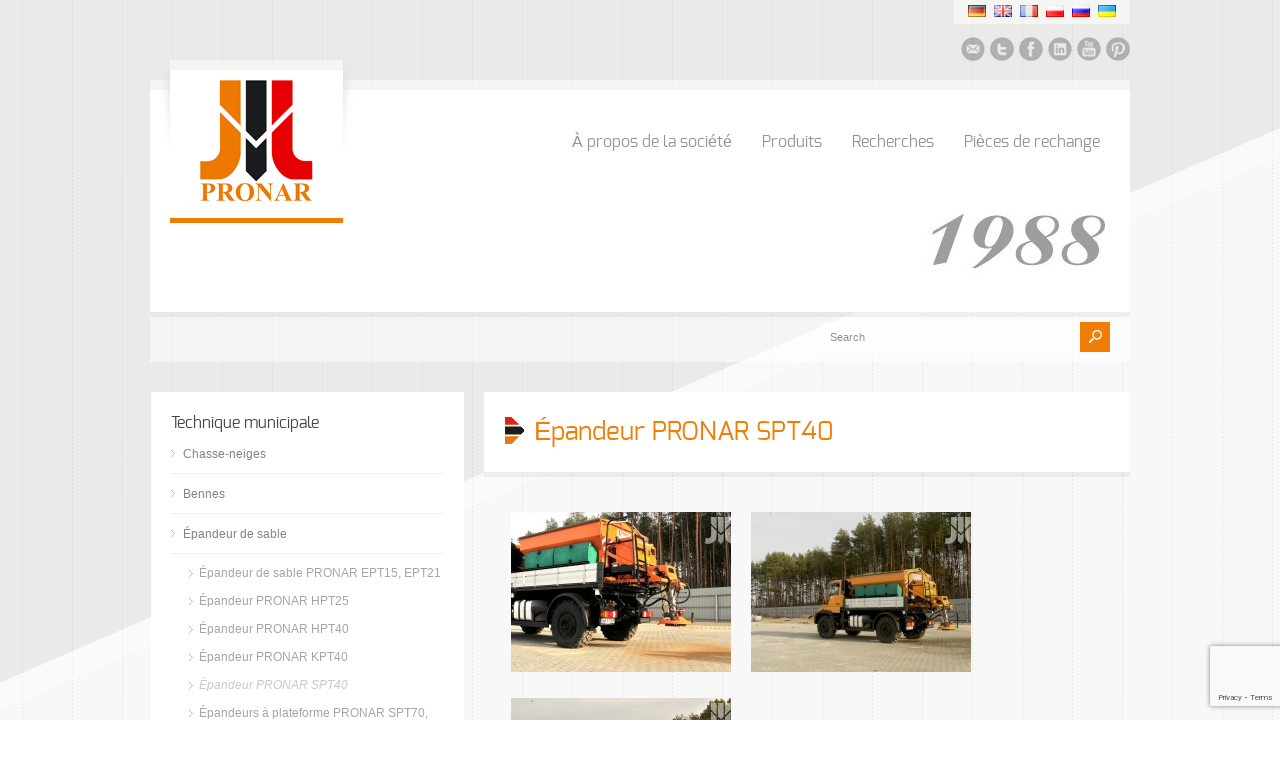

--- FILE ---
content_type: text/html; charset=UTF-8
request_url: https://pronar.pl/fr/produkt/epandeur-pronar-spt40/
body_size: 82449
content:
<!doctype html>
<html lang="fr-FR" class="no-js">
<head> 
<meta charset="UTF-8" />  
<meta name="viewport" content="width=device-width, initial-scale=1, maximum-scale=1, text-size=normal">	
<title>Épandeur PRONAR SPT40 - Pronar Sp. z o.o.</title>
<link rel="alternate" type="application/rss+xml" title="Pronar Sp. z o.o. RSS Feed" href="https://pronar.pl/fr/feed/" />
<link rel="alternate" type="application/atom+xml" title="Pronar Sp. z o.o. Atom Feed" href="https://pronar.pl/fr/feed/atom/" />
<link rel="pingback" href="https://pronar.pl/xmlrpc.php" />

		

<link rel="alternate" hreflang="en" href="https://pronar.pl/en/" />
<link rel="alternate" hreflang="de" href="https://pronar.pl/de/" />
<link rel="alternate" hreflang="ru" href="https://pronar.pl/ru/" />
<link rel="alternate" hreflang="x-default" href="https://pronar.pl" />
<meta name="p:domain_verify" content="7c129c035c41c1979c22371d249298f1"/>
<link rel="apple-touch-icon" sizes="180x180" href="/apple-touch-icon.png">
<link rel="icon" type="image/png" href="/favicon-32x32.png" sizes="32x32">
<link rel="icon" type="image/png" href="/favicon-16x16.png" sizes="16x16">
<link rel="manifest" href="/manifest.json">
<link rel="mask-icon" href="/safari-pinned-tab.svg" color="#0f9c1f">
<meta name="theme-color" content="#ffffff">
<meta name="yandex-verification" content="a10e51f4479cda2c" />
<meta name="msvalidate.01" content="FF644B6164656FEA996182D4D1988C69" />
<meta name="facebook-domain-verification" content="2f1bofl37s5gz456fcjwmvxz38wv2k" />
<script>
  window.dataLayer = window.dataLayer || [];
  function gtag(){dataLayer.push(arguments);}
  
  if(localStorage.getItem('consentMode') === null){
    gtag('consent', 'default', {
      'ad_storage': 'denied',
      'ad_user_data': 'denied',
      'ad_personalization': 'denied',
      'analytics_storage': 'denied',
    });
  } else {
    gtag('consent', 'default', JSON.parse(localStorage.getItem('consentMode')));
  }
</script> 
<!-- Google Tag Manager -->
<script>(function(w,d,s,l,i){w[l]=w[l]||[];w[l].push({'gtm.start':
new Date().getTime(),event:'gtm.js'});var f=d.getElementsByTagName(s)[0],
j=d.createElement(s),dl=l!='dataLayer'?'&l='+l:'';j.async=true;j.src=
'https://www.googletagmanager.com/gtm.js?id='+i+dl;f.parentNode.insertBefore(j,f);
})(window,document,'script','dataLayer','GTM-MTWWKRP');</script>
<!-- End Google Tag Manager -->

<!-- MapPress Easy Google Maps Version:2.94.6 (https://www.mappresspro.com) -->
<meta name='robots' content='index, follow, max-image-preview:large, max-snippet:-1, max-video-preview:-1' />

<!-- Google Tag Manager by PYS -->
<script data-cfasync="false" data-pagespeed-no-defer>
	var pys_datalayer_name = "dataLayer";
	window.dataLayer = window.dataLayer || [];</script> 
<!-- End Google Tag Manager by PYS --><link rel="alternate" href="https://pronar.pl/produkt/posypywarka-pronar-spt40/" hreflang="pl" />
<link rel="alternate" href="https://pronar.pl/en/produkt/spreader-pronar-spt40/" hreflang="en" />
<link rel="alternate" href="https://pronar.pl/ru/produkt/%d1%80%d0%b0%d0%b7%d0%b1%d1%80%d0%b0%d1%81%d1%8b%d0%b2%d0%b0%d1%82%d0%b5%d0%bb%d1%8c-pronar-spt40/" hreflang="ru" />
<link rel="alternate" href="https://pronar.pl/fr/produkt/epandeur-pronar-spt40/" hreflang="fr" />
<link rel="alternate" href="https://pronar.pl/ua/produkt/%d1%80%d0%be%d0%b7%d0%ba%d0%b8%d0%b4%d0%b0%d1%87-pronar-spt40/" hreflang="ua" />
<!-- Extrait Google tag (gtag.js) Consent Mode ajouté par Site Kit -->
<script id='google_gtagjs-js-consent-mode'>
window.dataLayer = window.dataLayer || [];function gtag(){dataLayer.push(arguments);}
gtag('consent', 'default', {"ad_personalization":"denied","ad_storage":"denied","ad_user_data":"denied","analytics_storage":"denied","region":["AT","BE","BG","CY","CZ","DE","DK","EE","ES","FI","FR","GB","GR","HR","HU","IE","IS","IT","LI","LT","LU","LV","MT","NL","NO","PL","PT","RO","SE","SI","SK"],"wait_for_update":500});
window._googlesitekitConsentCategoryMap = {"statistics":["analytics_storage"],"marketing":["ad_storage","ad_user_data","ad_personalization"]};
( function () {
	document.addEventListener(
		'wp_listen_for_consent_change',
		function ( event ) {
			if ( event.detail ) {
				var consentParameters = {};
				var hasConsentParameters = false;
				for ( var category in event.detail ) {
					if ( window._googlesitekitConsentCategoryMap[ category ] ) {
						var status = event.detail[ category ];
						var mappedStatus =
							status === 'allow' ? 'granted' : 'denied';
						var parameters =
							window._googlesitekitConsentCategoryMap[ category ];
						for ( var i = 0; i < parameters.length; i++ ) {
							consentParameters[ parameters[ i ] ] = mappedStatus;
						}
						hasConsentParameters = !! parameters.length;
					}
				}
				if ( hasConsentParameters ) {
					gtag( 'consent', 'update', consentParameters );
				}
			}
		}
	);

	function updateGrantedConsent() {
		if ( ! ( window.wp_consent_type || window.wp_fallback_consent_type ) ) {
			return;
		}
		var consentParameters = {};
		var hasConsentParameters = false;
		for ( var category in window._googlesitekitConsentCategoryMap ) {
			if ( window.wp_has_consent && window.wp_has_consent( category ) ) {
				var parameters =
					window._googlesitekitConsentCategoryMap[ category ];
				for ( var i = 0; i < parameters.length; i++ ) {
					consentParameters[ parameters[ i ] ] = 'granted';
				}
				hasConsentParameters =
					hasConsentParameters || !! parameters.length;
			}
		}
		if ( hasConsentParameters ) {
			gtag( 'consent', 'update', consentParameters );
		}
	}
	document.addEventListener(
		'wp_consent_type_defined',
		updateGrantedConsent
	);
	document.addEventListener( 'DOMContentLoaded', function () {
		if ( ! window.waitfor_consent_hook ) {
			updateGrantedConsent();
		}
	} );
} )();
</script>
<!-- Fin de l&#039;extrait Google tag (gtag.js) Consent Mode ajouté par Site Kit -->
			
	<!-- This site is optimized with the Yoast SEO plugin v21.4 - https://yoast.com/wordpress/plugins/seo/ -->
	<meta name="description" content="L&#039;épandeur à sable PRONAR SPT40 est destiné au transport sur des véhicules d&#039;une charge utile supérieure à 10 tonnes. L&#039;épandeur est doté d&#039;un système" />
	<link rel="canonical" href="https://pronar.pl/fr/produkt/epandeur-pronar-spt40/" />
	<meta property="og:locale" content="fr_FR" />
	<meta property="og:locale:alternate" content="pl_PL" />
	<meta property="og:locale:alternate" content="en_GB" />
	<meta property="og:locale:alternate" content="ru_RU" />
	<meta property="og:locale:alternate" content="" />
	<meta property="og:type" content="article" />
	<meta property="og:title" content="Épandeur PRONAR SPT40 - Pronar Sp. z o.o." />
	<meta property="og:description" content="L&#039;épandeur à sable PRONAR SPT40 est destiné au transport sur des véhicules d&#039;une charge utile supérieure à 10 tonnes. L&#039;épandeur est doté d&#039;un système" />
	<meta property="og:url" content="https://pronar.pl/fr/produkt/epandeur-pronar-spt40/" />
	<meta property="og:site_name" content="Pronar Sp. z o.o." />
	<meta property="article:publisher" content="http://www.facebook.com/pronar.narew" />
	<meta name="twitter:card" content="summary_large_image" />
	<meta name="twitter:site" content="@PronarPL" />
	<meta name="twitter:label1" content="Durée de lecture estimée" />
	<meta name="twitter:data1" content="1 minute" />
	<script type="application/ld+json" class="yoast-schema-graph">{"@context":"https://schema.org","@graph":[{"@type":"WebPage","@id":"https://pronar.pl/fr/produkt/epandeur-pronar-spt40/","url":"https://pronar.pl/fr/produkt/epandeur-pronar-spt40/","name":"Épandeur PRONAR SPT40 - Pronar Sp. z o.o.","isPartOf":{"@id":"https://pronar.pl/fr/#website"},"datePublished":"2021-04-09T09:30:52+00:00","dateModified":"2021-04-09T09:30:52+00:00","description":"L'épandeur à sable PRONAR SPT40 est destiné au transport sur des véhicules d'une charge utile supérieure à 10 tonnes. L'épandeur est doté d'un système","breadcrumb":{"@id":"https://pronar.pl/fr/produkt/epandeur-pronar-spt40/#breadcrumb"},"inLanguage":"fr-FR","potentialAction":[{"@type":"ReadAction","target":["https://pronar.pl/fr/produkt/epandeur-pronar-spt40/"]}]},{"@type":"BreadcrumbList","@id":"https://pronar.pl/fr/produkt/epandeur-pronar-spt40/#breadcrumb","itemListElement":[{"@type":"ListItem","position":1,"name":"Strona główna","item":"https://pronar.pl/fr/"},{"@type":"ListItem","position":2,"name":"Épandeur PRONAR SPT40"}]},{"@type":"WebSite","@id":"https://pronar.pl/fr/#website","url":"https://pronar.pl/fr/","name":"Pronar Sp. z o.o.","description":"","publisher":{"@id":"https://pronar.pl/fr/#organization"},"potentialAction":[{"@type":"SearchAction","target":{"@type":"EntryPoint","urlTemplate":"https://pronar.pl/fr/?s={search_term_string}"},"query-input":"required name=search_term_string"}],"inLanguage":"fr-FR"},{"@type":"Organization","@id":"https://pronar.pl/fr/#organization","name":"Pronar Sp. z o.o.","url":"https://pronar.pl/fr/","logo":{"@type":"ImageObject","inLanguage":"fr-FR","@id":"https://pronar.pl/fr/#/schema/logo/image/","url":"https://pronar.pl/wp-content/uploads/2016/12/LOGO_PRONAR_RGB.jpg","contentUrl":"https://pronar.pl/wp-content/uploads/2016/12/LOGO_PRONAR_RGB.jpg","width":1467,"height":775,"caption":"Pronar Sp. z o.o."},"image":{"@id":"https://pronar.pl/fr/#/schema/logo/image/"},"sameAs":["http://www.facebook.com/pronar.narew","https://twitter.com/PronarPL","http://youtube.com/user/firma0pronar0narew"]}]}</script>
	<!-- / Yoast SEO plugin. -->


<link rel='dns-prefetch' href='//www.googletagmanager.com' />
<link rel="alternate" type="application/rss+xml" title="Pronar Sp. z o.o. &raquo; Feed" href="https://pronar.pl/fr/feed/" />
<link rel="alternate" type="application/rss+xml" title="Pronar Sp. z o.o. &raquo; Comments Feed" href="https://pronar.pl/fr/comments/feed/" />
<script type="text/javascript">
window._wpemojiSettings = {"baseUrl":"https:\/\/s.w.org\/images\/core\/emoji\/14.0.0\/72x72\/","ext":".png","svgUrl":"https:\/\/s.w.org\/images\/core\/emoji\/14.0.0\/svg\/","svgExt":".svg","source":{"concatemoji":"https:\/\/pronar.pl\/wp-includes\/js\/wp-emoji-release.min.js?ver=3f1e5e0a9efb674f06e3da91a94081b1"}};
/*! This file is auto-generated */
!function(e,a,t){var n,r,o,i=a.createElement("canvas"),p=i.getContext&&i.getContext("2d");function s(e,t){p.clearRect(0,0,i.width,i.height),p.fillText(e,0,0);e=i.toDataURL();return p.clearRect(0,0,i.width,i.height),p.fillText(t,0,0),e===i.toDataURL()}function c(e){var t=a.createElement("script");t.src=e,t.defer=t.type="text/javascript",a.getElementsByTagName("head")[0].appendChild(t)}for(o=Array("flag","emoji"),t.supports={everything:!0,everythingExceptFlag:!0},r=0;r<o.length;r++)t.supports[o[r]]=function(e){if(p&&p.fillText)switch(p.textBaseline="top",p.font="600 32px Arial",e){case"flag":return s("\ud83c\udff3\ufe0f\u200d\u26a7\ufe0f","\ud83c\udff3\ufe0f\u200b\u26a7\ufe0f")?!1:!s("\ud83c\uddfa\ud83c\uddf3","\ud83c\uddfa\u200b\ud83c\uddf3")&&!s("\ud83c\udff4\udb40\udc67\udb40\udc62\udb40\udc65\udb40\udc6e\udb40\udc67\udb40\udc7f","\ud83c\udff4\u200b\udb40\udc67\u200b\udb40\udc62\u200b\udb40\udc65\u200b\udb40\udc6e\u200b\udb40\udc67\u200b\udb40\udc7f");case"emoji":return!s("\ud83e\udef1\ud83c\udffb\u200d\ud83e\udef2\ud83c\udfff","\ud83e\udef1\ud83c\udffb\u200b\ud83e\udef2\ud83c\udfff")}return!1}(o[r]),t.supports.everything=t.supports.everything&&t.supports[o[r]],"flag"!==o[r]&&(t.supports.everythingExceptFlag=t.supports.everythingExceptFlag&&t.supports[o[r]]);t.supports.everythingExceptFlag=t.supports.everythingExceptFlag&&!t.supports.flag,t.DOMReady=!1,t.readyCallback=function(){t.DOMReady=!0},t.supports.everything||(n=function(){t.readyCallback()},a.addEventListener?(a.addEventListener("DOMContentLoaded",n,!1),e.addEventListener("load",n,!1)):(e.attachEvent("onload",n),a.attachEvent("onreadystatechange",function(){"complete"===a.readyState&&t.readyCallback()})),(e=t.source||{}).concatemoji?c(e.concatemoji):e.wpemoji&&e.twemoji&&(c(e.twemoji),c(e.wpemoji)))}(window,document,window._wpemojiSettings);
</script>
<style type="text/css">
img.wp-smiley,
img.emoji {
	display: inline !important;
	border: none !important;
	box-shadow: none !important;
	height: 1em !important;
	width: 1em !important;
	margin: 0 0.07em !important;
	vertical-align: -0.1em !important;
	background: none !important;
	padding: 0 !important;
}
</style>
	<link rel='stylesheet' id='theme-reset-css' href='https://pronar.pl/wp-content/themes/rttheme17/css/rt-css-framework.css?ver=1759223764' type='text/css' media='all' />
<link rel='stylesheet' id='theme-style-all-css' href='https://pronar.pl/wp-content/themes/rttheme17/css/style.css?ver=1759223764' type='text/css' media='all' />
<link rel='stylesheet' id='rtfontface-css' href='https://pronar.pl/wp-content/themes/rttheme17/css/fontface.css?ver=1759223764' type='text/css' media='all' />
<link rel='stylesheet' id='prettyPhoto-css' href='https://pronar.pl/wp-content/themes/rttheme17/css/prettyPhoto.css?ver=1759223764' type='text/css' media='screen' />
<link rel='stylesheet' id='jquery-colortip-css' href='https://pronar.pl/wp-content/themes/rttheme17/css/colortip-1.0-jquery.css?ver=1759223764' type='text/css' media='all' />
<link rel='stylesheet' id='jquery-jcarousel-css' href='https://pronar.pl/wp-content/themes/rttheme17/css/jcarousel.css?ver=1759223764' type='text/css' media='all' />
<link rel='stylesheet' id='jquery-flexslider-css' href='https://pronar.pl/wp-content/themes/rttheme17/css/flexslider.css?ver=1759223764' type='text/css' media='all' />
<link rel='stylesheet' id='jquery-nivoslider-css' href='https://pronar.pl/wp-content/themes/rttheme17/css/nivo-slider.css?ver=1759223764' type='text/css' media='all' />
<link rel='stylesheet' id='jquery-nivoslider-theme-css' href='https://pronar.pl/wp-content/themes/rttheme17/css/nivo-default/default.css?ver=1759223764' type='text/css' media='all' />
<link rel='stylesheet' id='theme-skin-css' href='https://pronar.pl/wp-content/themes/rttheme17/css/green-style.css?ver=1759223764' type='text/css' media='all' />
<!--[if IE 7]>
<link rel='stylesheet' id='theme-ie7-css' href='https://pronar.pl/wp-content/themes/rttheme17/css/ie7.css?ver=1759223764' type='text/css' media='screen' />
<![endif]-->
<!--[if IE 8]>
<link rel='stylesheet' id='theme-ie8-css' href='https://pronar.pl/wp-content/themes/rttheme17/css/ie8.css?ver=1759223764' type='text/css' media='screen' />
<![endif]-->
<link rel='stylesheet' id='theme-style-css' href='https://pronar.pl/wp-content/themes/rttheme17/style.css?ver=1759223764' type='text/css' media='all' />
<link rel='stylesheet' id='wp-block-library-css' href='https://pronar.pl/wp-includes/css/dist/block-library/style.min.css?ver=3f1e5e0a9efb674f06e3da91a94081b1' type='text/css' media='all' />
<link rel='stylesheet' id='mappress-css' href='https://pronar.pl/wp-content/plugins/mappress-google-maps-for-wordpress/css/mappress.css?ver=2.94.6' type='text/css' media='all' />
<link rel='stylesheet' id='classic-theme-styles-css' href='https://pronar.pl/wp-includes/css/classic-themes.min.css?ver=3f1e5e0a9efb674f06e3da91a94081b1' type='text/css' media='all' />
<style id='global-styles-inline-css' type='text/css'>
body{--wp--preset--color--black: #000000;--wp--preset--color--cyan-bluish-gray: #abb8c3;--wp--preset--color--white: #ffffff;--wp--preset--color--pale-pink: #f78da7;--wp--preset--color--vivid-red: #cf2e2e;--wp--preset--color--luminous-vivid-orange: #ff6900;--wp--preset--color--luminous-vivid-amber: #fcb900;--wp--preset--color--light-green-cyan: #7bdcb5;--wp--preset--color--vivid-green-cyan: #00d084;--wp--preset--color--pale-cyan-blue: #8ed1fc;--wp--preset--color--vivid-cyan-blue: #0693e3;--wp--preset--color--vivid-purple: #9b51e0;--wp--preset--gradient--vivid-cyan-blue-to-vivid-purple: linear-gradient(135deg,rgba(6,147,227,1) 0%,rgb(155,81,224) 100%);--wp--preset--gradient--light-green-cyan-to-vivid-green-cyan: linear-gradient(135deg,rgb(122,220,180) 0%,rgb(0,208,130) 100%);--wp--preset--gradient--luminous-vivid-amber-to-luminous-vivid-orange: linear-gradient(135deg,rgba(252,185,0,1) 0%,rgba(255,105,0,1) 100%);--wp--preset--gradient--luminous-vivid-orange-to-vivid-red: linear-gradient(135deg,rgba(255,105,0,1) 0%,rgb(207,46,46) 100%);--wp--preset--gradient--very-light-gray-to-cyan-bluish-gray: linear-gradient(135deg,rgb(238,238,238) 0%,rgb(169,184,195) 100%);--wp--preset--gradient--cool-to-warm-spectrum: linear-gradient(135deg,rgb(74,234,220) 0%,rgb(151,120,209) 20%,rgb(207,42,186) 40%,rgb(238,44,130) 60%,rgb(251,105,98) 80%,rgb(254,248,76) 100%);--wp--preset--gradient--blush-light-purple: linear-gradient(135deg,rgb(255,206,236) 0%,rgb(152,150,240) 100%);--wp--preset--gradient--blush-bordeaux: linear-gradient(135deg,rgb(254,205,165) 0%,rgb(254,45,45) 50%,rgb(107,0,62) 100%);--wp--preset--gradient--luminous-dusk: linear-gradient(135deg,rgb(255,203,112) 0%,rgb(199,81,192) 50%,rgb(65,88,208) 100%);--wp--preset--gradient--pale-ocean: linear-gradient(135deg,rgb(255,245,203) 0%,rgb(182,227,212) 50%,rgb(51,167,181) 100%);--wp--preset--gradient--electric-grass: linear-gradient(135deg,rgb(202,248,128) 0%,rgb(113,206,126) 100%);--wp--preset--gradient--midnight: linear-gradient(135deg,rgb(2,3,129) 0%,rgb(40,116,252) 100%);--wp--preset--duotone--dark-grayscale: url('#wp-duotone-dark-grayscale');--wp--preset--duotone--grayscale: url('#wp-duotone-grayscale');--wp--preset--duotone--purple-yellow: url('#wp-duotone-purple-yellow');--wp--preset--duotone--blue-red: url('#wp-duotone-blue-red');--wp--preset--duotone--midnight: url('#wp-duotone-midnight');--wp--preset--duotone--magenta-yellow: url('#wp-duotone-magenta-yellow');--wp--preset--duotone--purple-green: url('#wp-duotone-purple-green');--wp--preset--duotone--blue-orange: url('#wp-duotone-blue-orange');--wp--preset--font-size--small: 13px;--wp--preset--font-size--medium: 20px;--wp--preset--font-size--large: 36px;--wp--preset--font-size--x-large: 42px;--wp--preset--spacing--20: 0.44rem;--wp--preset--spacing--30: 0.67rem;--wp--preset--spacing--40: 1rem;--wp--preset--spacing--50: 1.5rem;--wp--preset--spacing--60: 2.25rem;--wp--preset--spacing--70: 3.38rem;--wp--preset--spacing--80: 5.06rem;--wp--preset--shadow--natural: 6px 6px 9px rgba(0, 0, 0, 0.2);--wp--preset--shadow--deep: 12px 12px 50px rgba(0, 0, 0, 0.4);--wp--preset--shadow--sharp: 6px 6px 0px rgba(0, 0, 0, 0.2);--wp--preset--shadow--outlined: 6px 6px 0px -3px rgba(255, 255, 255, 1), 6px 6px rgba(0, 0, 0, 1);--wp--preset--shadow--crisp: 6px 6px 0px rgba(0, 0, 0, 1);}:where(.is-layout-flex){gap: 0.5em;}body .is-layout-flow > .alignleft{float: left;margin-inline-start: 0;margin-inline-end: 2em;}body .is-layout-flow > .alignright{float: right;margin-inline-start: 2em;margin-inline-end: 0;}body .is-layout-flow > .aligncenter{margin-left: auto !important;margin-right: auto !important;}body .is-layout-constrained > .alignleft{float: left;margin-inline-start: 0;margin-inline-end: 2em;}body .is-layout-constrained > .alignright{float: right;margin-inline-start: 2em;margin-inline-end: 0;}body .is-layout-constrained > .aligncenter{margin-left: auto !important;margin-right: auto !important;}body .is-layout-constrained > :where(:not(.alignleft):not(.alignright):not(.alignfull)){max-width: var(--wp--style--global--content-size);margin-left: auto !important;margin-right: auto !important;}body .is-layout-constrained > .alignwide{max-width: var(--wp--style--global--wide-size);}body .is-layout-flex{display: flex;}body .is-layout-flex{flex-wrap: wrap;align-items: center;}body .is-layout-flex > *{margin: 0;}:where(.wp-block-columns.is-layout-flex){gap: 2em;}.has-black-color{color: var(--wp--preset--color--black) !important;}.has-cyan-bluish-gray-color{color: var(--wp--preset--color--cyan-bluish-gray) !important;}.has-white-color{color: var(--wp--preset--color--white) !important;}.has-pale-pink-color{color: var(--wp--preset--color--pale-pink) !important;}.has-vivid-red-color{color: var(--wp--preset--color--vivid-red) !important;}.has-luminous-vivid-orange-color{color: var(--wp--preset--color--luminous-vivid-orange) !important;}.has-luminous-vivid-amber-color{color: var(--wp--preset--color--luminous-vivid-amber) !important;}.has-light-green-cyan-color{color: var(--wp--preset--color--light-green-cyan) !important;}.has-vivid-green-cyan-color{color: var(--wp--preset--color--vivid-green-cyan) !important;}.has-pale-cyan-blue-color{color: var(--wp--preset--color--pale-cyan-blue) !important;}.has-vivid-cyan-blue-color{color: var(--wp--preset--color--vivid-cyan-blue) !important;}.has-vivid-purple-color{color: var(--wp--preset--color--vivid-purple) !important;}.has-black-background-color{background-color: var(--wp--preset--color--black) !important;}.has-cyan-bluish-gray-background-color{background-color: var(--wp--preset--color--cyan-bluish-gray) !important;}.has-white-background-color{background-color: var(--wp--preset--color--white) !important;}.has-pale-pink-background-color{background-color: var(--wp--preset--color--pale-pink) !important;}.has-vivid-red-background-color{background-color: var(--wp--preset--color--vivid-red) !important;}.has-luminous-vivid-orange-background-color{background-color: var(--wp--preset--color--luminous-vivid-orange) !important;}.has-luminous-vivid-amber-background-color{background-color: var(--wp--preset--color--luminous-vivid-amber) !important;}.has-light-green-cyan-background-color{background-color: var(--wp--preset--color--light-green-cyan) !important;}.has-vivid-green-cyan-background-color{background-color: var(--wp--preset--color--vivid-green-cyan) !important;}.has-pale-cyan-blue-background-color{background-color: var(--wp--preset--color--pale-cyan-blue) !important;}.has-vivid-cyan-blue-background-color{background-color: var(--wp--preset--color--vivid-cyan-blue) !important;}.has-vivid-purple-background-color{background-color: var(--wp--preset--color--vivid-purple) !important;}.has-black-border-color{border-color: var(--wp--preset--color--black) !important;}.has-cyan-bluish-gray-border-color{border-color: var(--wp--preset--color--cyan-bluish-gray) !important;}.has-white-border-color{border-color: var(--wp--preset--color--white) !important;}.has-pale-pink-border-color{border-color: var(--wp--preset--color--pale-pink) !important;}.has-vivid-red-border-color{border-color: var(--wp--preset--color--vivid-red) !important;}.has-luminous-vivid-orange-border-color{border-color: var(--wp--preset--color--luminous-vivid-orange) !important;}.has-luminous-vivid-amber-border-color{border-color: var(--wp--preset--color--luminous-vivid-amber) !important;}.has-light-green-cyan-border-color{border-color: var(--wp--preset--color--light-green-cyan) !important;}.has-vivid-green-cyan-border-color{border-color: var(--wp--preset--color--vivid-green-cyan) !important;}.has-pale-cyan-blue-border-color{border-color: var(--wp--preset--color--pale-cyan-blue) !important;}.has-vivid-cyan-blue-border-color{border-color: var(--wp--preset--color--vivid-cyan-blue) !important;}.has-vivid-purple-border-color{border-color: var(--wp--preset--color--vivid-purple) !important;}.has-vivid-cyan-blue-to-vivid-purple-gradient-background{background: var(--wp--preset--gradient--vivid-cyan-blue-to-vivid-purple) !important;}.has-light-green-cyan-to-vivid-green-cyan-gradient-background{background: var(--wp--preset--gradient--light-green-cyan-to-vivid-green-cyan) !important;}.has-luminous-vivid-amber-to-luminous-vivid-orange-gradient-background{background: var(--wp--preset--gradient--luminous-vivid-amber-to-luminous-vivid-orange) !important;}.has-luminous-vivid-orange-to-vivid-red-gradient-background{background: var(--wp--preset--gradient--luminous-vivid-orange-to-vivid-red) !important;}.has-very-light-gray-to-cyan-bluish-gray-gradient-background{background: var(--wp--preset--gradient--very-light-gray-to-cyan-bluish-gray) !important;}.has-cool-to-warm-spectrum-gradient-background{background: var(--wp--preset--gradient--cool-to-warm-spectrum) !important;}.has-blush-light-purple-gradient-background{background: var(--wp--preset--gradient--blush-light-purple) !important;}.has-blush-bordeaux-gradient-background{background: var(--wp--preset--gradient--blush-bordeaux) !important;}.has-luminous-dusk-gradient-background{background: var(--wp--preset--gradient--luminous-dusk) !important;}.has-pale-ocean-gradient-background{background: var(--wp--preset--gradient--pale-ocean) !important;}.has-electric-grass-gradient-background{background: var(--wp--preset--gradient--electric-grass) !important;}.has-midnight-gradient-background{background: var(--wp--preset--gradient--midnight) !important;}.has-small-font-size{font-size: var(--wp--preset--font-size--small) !important;}.has-medium-font-size{font-size: var(--wp--preset--font-size--medium) !important;}.has-large-font-size{font-size: var(--wp--preset--font-size--large) !important;}.has-x-large-font-size{font-size: var(--wp--preset--font-size--x-large) !important;}
.wp-block-navigation a:where(:not(.wp-element-button)){color: inherit;}
:where(.wp-block-columns.is-layout-flex){gap: 2em;}
.wp-block-pullquote{font-size: 1.5em;line-height: 1.6;}
</style>
<link rel='stylesheet' id='contact-form-7-css' href='https://pronar.pl/wp-content/plugins/contact-form-7/includes/css/styles.css?ver=5.7.7' type='text/css' media='all' />
<link rel='stylesheet' id='mfcf7_zl_button_style-css' href='https://pronar.pl/wp-content/plugins/multiline-files-for-contact-form-7/css/style.css?12&#038;ver=6.2' type='text/css' media='all' />
<link rel='stylesheet' id='rs-plugin-settings-css' href='https://pronar.pl/wp-content/plugins/revslider/public/assets/css/rs6.css?ver=3f1e5e0a9efb674f06e3da91a94081b1.23' type='text/css' media='all' />
<style id='rs-plugin-settings-inline-css' type='text/css'>
#rs-demo-id {}
</style>
<link rel='stylesheet' id='dflip-icons-style-css' href='https://pronar.pl/wp-content/plugins/dflip/assets/css/themify-icons.min.css?ver=1.3.3' type='text/css' media='all' />
<link rel='stylesheet' id='dflip-style-css' href='https://pronar.pl/wp-content/plugins/dflip/assets/css/dflip.min.css?ver=1.3.3' type='text/css' media='all' />
<link rel='stylesheet' id='rvm_jvectormap_css-css' href='https://pronar.pl/wp-content/plugins/responsive-vector-maps/css/jquery-jvectormap-2.0.4.css?ver=3f1e5e0a9efb674f06e3da91a94081b1' type='text/css' media='all' />
<link rel='stylesheet' id='rvm_general_css-css' href='https://pronar.pl/wp-content/plugins/responsive-vector-maps/css/rvm_general.css?ver=1.1' type='text/css' media='all' />
<link rel='stylesheet' id='cf7cf-style-css' href='https://pronar.pl/wp-content/plugins/cf7-conditional-fields/style.css?ver=2.5.14' type='text/css' media='all' />
<script type='text/javascript' data-cfasync="false" src='https://pronar.pl/wp-includes/js/jquery/jquery.min.js?ver=3.6.3' id='jquery-core-js'></script>
<script type='text/javascript' src='https://pronar.pl/wp-includes/js/jquery/jquery-migrate.min.js?ver=3.4.0' id='jquery-migrate-js'></script>
<script type='text/javascript' src='https://pronar.pl/wp-content/themes/rttheme17/js/jquery.easing.1.3.js?ver=1759223764' id='jquery-easing-js'></script>
<script type='text/javascript' src='https://pronar.pl/wp-content/themes/rttheme17/js/jquery.prettyPhoto.js?ver=1759223764' id='jquery-prettyphoto-js'></script>
<script type='text/javascript' src='https://pronar.pl/wp-content/themes/rttheme17/js/colortip-1.0-jquery.js?ver=1759223764' id='jquery-colortip-js'></script>
<script type='text/javascript' src='https://pronar.pl/wp-content/themes/rttheme17/js/jquery.validate.js?ver=1759223764' id='jquery-validate-js'></script>
<script type='text/javascript' src='https://pronar.pl/wp-content/themes/rttheme17/js/jquery.form.js?ver=1759223764' id='jqueryform-js'></script>
<script type='text/javascript' src='https://pronar.pl/wp-content/themes/rttheme17/js/jflickrfeed.min.js?ver=1759223764' id='jquery-flickr-js'></script>
<script type='text/javascript' src='https://pronar.pl/wp-content/themes/rttheme17/js/jquery.flexslider.js?ver=1759223764' id='flex-slider-js'></script>
<script type='text/javascript' src='https://pronar.pl/wp-content/themes/rttheme17/js/jquery.imgpreload.min.js?ver=1759223764' id='jquery-img-prelood-js'></script>
<script type='text/javascript' src='https://pronar.pl/wp-content/themes/rttheme17/js/jquery.fullbg.min.js?ver=1759223764' id='jquery-fullbg-js'></script>
<script type='text/javascript' src='https://pronar.pl/wp-content/themes/rttheme17/js/jquery.jcarousel.min.js?ver=1759223764' id='jquery-carousel-js'></script>
<script type='text/javascript' src='https://pronar.pl/wp-content/themes/rttheme17/js/jquery.nivo.slider.pack.js?ver=1759223764' id='jquery-nivoslider-js'></script>
<script type='text/javascript' src='https://pronar.pl/wp-content/themes/rttheme17/js/jquery.jplayer.min.js?ver=1759223764' id='jplayer-js'></script>
<script type='text/javascript' id='xsawrlite-frontend-js-extra'>
/* <![CDATA[ */
var frontend_ajax = {"ajaxurl":"https:\/\/pronar.pl\/wp-admin\/admin-ajax.php"};
/* ]]> */
</script>
<script type='text/javascript' src='https://pronar.pl/wp-content/plugins/advance-wp-redirect/assets/js/xsawrlite.frontend.js?ver=3f1e5e0a9efb674f06e3da91a94081b1' id='xsawrlite-frontend-js'></script>
<script type='text/javascript' src='https://pronar.pl/wp-content/plugins/multiline-files-for-contact-form-7/js/zl-multine-files.js?ver=3f1e5e0a9efb674f06e3da91a94081b1' id='mfcf7_zl_multiline_files_script-js'></script>
<script type='text/javascript' src='https://pronar.pl/wp-content/plugins/responsive-vector-maps/js/regions-data/jquery-jvectormap-2.0.3.min.js?ver=2.0.3' id='rvm_jquery-jvectormap-js-js'></script>
<script type='text/javascript' src='https://pronar.pl/wp-content/plugins/revslider/public/assets/js/rbtools.min.js?ver=3f1e5e0a9efb674f06e3da91a94081b1.23' id='tp-tools-js'></script>
<script type='text/javascript' src='https://pronar.pl/wp-content/plugins/revslider/public/assets/js/rs6.min.js?ver=3f1e5e0a9efb674f06e3da91a94081b1.23' id='revmin-js'></script>
<script type='text/javascript' id='wpgmza_data-js-extra'>
/* <![CDATA[ */
var wpgmza_google_api_status = {"message":"Enqueued","code":"ENQUEUED"};
/* ]]> */
</script>
<script type='text/javascript' src='https://pronar.pl/wp-content/plugins/wp-google-maps/wpgmza_data.js?ver=3f1e5e0a9efb674f06e3da91a94081b1' id='wpgmza_data-js'></script>

<!-- Google tag (gtag.js) snippet added by Site Kit -->

<!-- Extrait Google Analytics ajouté par Site Kit -->
<script type='text/javascript' src='https://www.googletagmanager.com/gtag/js?id=GT-5DGPHLB' id='google_gtagjs-js' async></script>
<script type='text/javascript' id='google_gtagjs-js-after'>
window.dataLayer = window.dataLayer || [];function gtag(){dataLayer.push(arguments);}
gtag("set","linker",{"domains":["pronar.pl"]});
gtag("js", new Date());
gtag("set", "developer_id.dZTNiMT", true);
gtag("config", "GT-5DGPHLB");
</script>

<!-- End Google tag (gtag.js) snippet added by Site Kit -->
<link rel="https://api.w.org/" href="https://pronar.pl/wp-json/" /><link rel="EditURI" type="application/rsd+xml" title="RSD" href="https://pronar.pl/xmlrpc.php?rsd" />
<link rel="alternate" type="application/json+oembed" href="https://pronar.pl/wp-json/oembed/1.0/embed?url=https%3A%2F%2Fpronar.pl%2Ffr%2Fprodukt%2Fepandeur-pronar-spt40%2F" />
<link rel="alternate" type="text/xml+oembed" href="https://pronar.pl/wp-json/oembed/1.0/embed?url=https%3A%2F%2Fpronar.pl%2Ffr%2Fprodukt%2Fepandeur-pronar-spt40%2F&#038;format=xml" />
<meta name="generator" content="Site Kit by Google 1.124.0" /><script type="text/javascript">var ajaxurl = "https://pronar.pl/wp-admin/admin-ajax.php"; </script><style type="text/css">/*color*/#logo h1,#logo h1 a,.head_text h1,.head_text h2,.head_text h3,.head_text h4,.head_text h5,.head_text h6,.content a, .sidebar a, #footer .box.footer.widget a, .tweet_time a, .box .tweet_text a, .box .tweet_text a:hover,   .widget_nav_menu ul li a:hover, .widget_categories  ul li a:hover, .widget_meta  ul li a:hover, .widget_recent_entries  ul li a:hover, .widget_pages  ul li a:hover, .widget_rss  ul li a:hover,.widget_recent_comments  ul li a:hover, .banner .featured_text a,.content h1 a:hover,.content h2 a:hover,.content h3 a:hover,.content h4 a:hover,.content h5 a:hover,.content h6 a:hover,.rt-toggle ol li.open .toggle-head,ul.tabs a.current, ul.tabs a.current:hover, ul.tabs a:hover, ul.tabs li.current a,a.read_more, a.read_more:hover,a.more-link,a.more-link:hover,.portfolio_sortables ul li.active a, ul.tabs li.active a,body .tp-caption a{color:#f07e05; }/*link hovers */#logo h1 a:hover,.box .tweet_text a:hover,  h1 a:hover,h2 a:hover,h3 a:hover,h4 a:hover,h5 a:hover,h6 a:hover,.box .tweet_text a:hover, ul.tabs a.current:hover, ul.tabs a:hover,a.read_more:hover,a.more-link:hover{color:#f07e05; opacity:0.8;filter:alpha(opacity=80);}/*background-color*/.icon-holder,.head_text .arrow,.box:hover > .image-border-bottom,#navigation ul,#navigation_bar > ul > li.current_page_item > a, #navigation_bar > ul > li.current_page_parent > a, #navigation_bar > ul > li.current-menu-ancestor > a , #navigation_bar > ul > li > a:hover, #navigation_bar > ul > li:hover > a,.flex-caption .desc-background,.flex-direction-nav li, .flex-direction-nav li a,.flex-control-nav li a,body .search-bar form input.searchsubmit,.paging li a:hover,.paging li a:hover, .paging li.active a,.post-navigations a,a.banner_button,a.banner_button:hover,.social_tip,.icon-overlay .icon,.blog_list .date ,.rt-toggle ol li .toggle-number,.mobile-date,body span.onsale,.theme-default .nivo-directionNav a ,.theme-default .nivo-caption  .desc-background,.theme-default .nivo-directionNav a,body .tp-leftarrow.round, body .tp-rightarrow.round,body .tp-leftarrow.default, body .tp-rightarrow.default,body .tp-caption.r-theme-blue,body .tp-button.auto_color_button, body .tp-button.auto_color_button:hover, body .purchase.auto_color_button, body .purchase.auto_color_button:hover{background-color:#f07e05;} ::selection{background-color:#f07e05;} ::-moz-selection{background-color:#f07e05;} /*border-color*/.logo-holder,ul.tabs a.current, ul.tabs a.current:hover, ul.tabs a:hover, ul.tabs li.current a, ul.tabs li.active a,blockquote p,blockquote.alignleft p,blockquote.alignright p{border-color:#f07e05;}body {background-image:url(https://pronar.pl/wp-content/themes/rttheme17/images/assets/patterns/pinstripe.png);}#navigation_bar > ul > li.current_page_item > a, #navigation_bar > ul > li.current-menu-ancestor > a , #navigation_bar > ul > li > a:hover, #navigation_bar > ul > li:hover > a{color:#949494;}#navigation_bar ul ul li a{color:#949494 !important;}#navigation_bar ul li li a:hover,#navigation_bar li.hasSubMenu:hover > a {color:#949494 !important;}#navigation_bar > ul > li.current_page_item > a, #navigation_bar > ul > li.current-menu-ancestor > a , #navigation_bar > ul > li > a:hover, #navigation_bar > ul > li:hover > a{background-color:#efefef;}#navigation ul{background-color:#efefef;}#navigation_bar > ul > li > a {font-size:16px;}</style><link href="https://fonts.googleapis.com/css?family=Droid+Serif:400,400italic,700,700italic" rel="stylesheet" type="text/css" /><style type="text/css">.tweet_time a,dd,.frame, .wp-caption,.blog_list .comment_quote p,.tags,.tags  a,.author_info strong a,i.decs_text,blockquote,#comments ol.commentlist li .comment-body .comment-author, #cancel-comment-reply-link,.rss-date,a.read_more,a.more-link,span.price,.client_logos_text,.recent_posts .date,.template_builder .sub_title{font-family:"Droid Serif";}</style><style type="text/css">#footer {background-color: rgba(75,75,75, 0.3);}</style>
				<!--[if lt IE 9]>
				<style type="text/css">
				   #footer { 
					  background:transparent;
					  filter:progid:DXImageTransform.Microsoft.gradient(startColorstr=#454b4b4b,endColorstr=#454b4b4b);				
					  zoom: 1;
				    } 
				</style>
				<![endif]-->
			<style type="text/css">.wpcf7-text, .wpcf7-textarea, .wpcf7-captchar, .wpcf7-checkbox, .wpcf7-select {
background-color: #eee !important;
}</style><style type="text/css">body #container .rev_slider_wrapper, body #container .rev_slider  { max-width:940px !important;}body #container .sidebarwidth .rev_slider_wrapper, body #container .sidebarwidth .rev_slider {  max-width:600px !important; }@media only screen and (min-width: 768px) and (max-width: 958px) {body.responsive #container .rev_slider_wrapper, body.responsive #container .rev_slider { max-width:708px !important;}body.responsive #container .sidebarwidth .rev_slider_wrapper, body.responsive #container .sidebarwidth .rev_slider {  max-width:452px !important; }}@media only screen and (min-width: 480px) and (max-width: 767px) {body.responsive #container .rev_slider_wrapper, body.responsive #container .rev_slider  { max-width:420px !important;}}@media only screen and (min-width: 320px) and (max-width: 479px) { body.responsive #container .rev_slider_wrapper, body.responsive #container .rev_slider { max-width:280px !important;}}@media only screen and (min-width: 0px) and (max-width: 319px) { body.responsive #container .rev_slider_wrapper, body.responsive #container .rev_slider { max-width:240px !important;}}.tp-thumbs{bottom: 20px !important;}.tp-bannershadow {width: 100% !important;}</style>
<!-- Balises Meta Google AdSense ajoutées par Site Kit -->
<meta name="google-adsense-platform-account" content="ca-host-pub-2644536267352236">
<meta name="google-adsense-platform-domain" content="sitekit.withgoogle.com">
<!-- Fin des balises Meta End Google AdSense ajoutées par Site Kit -->
<script data-cfasync="false"> var dFlipLocation = "https://pronar.pl/wp-content/plugins/dflip/assets/"; var dFlipWPGlobal = {"text":{"toggleSound":"Turn on\/off Sound","toggleThumbnails":"Toggle Thumbnails","toggleOutline":"Toggle Outline\/Bookmark","previousPage":"Previous Page","nextPage":"Next Page","toggleFullscreen":"Toggle Fullscreen","zoomIn":"Zoom In","zoomOut":"Zoom Out","toggleHelp":"Toggle Help","singlePageMode":"Single Page Mode","doublePageMode":"Double Page Mode","downloadPDFFile":"Download PDF File","gotoFirstPage":"Goto First Page","gotoLastPage":"Goto Last Page","share":"Share"},"moreControls":"download,pageMode,startPage,endPage,sound","hideControls":"","scrollWheel":"true","backgroundColor":"#fff","backgroundImage":"","height":"100%","duration":"800","soundEnable":"true","enableDownload":"true","webgl":"true","hard":"none","maxTextureSize":"1600","rangeChunkSize":"524288","zoomRatio":"1.5","stiffness":"3","singlePageMode":"0","autoPlay":"false","autoPlayDuration":"5000","autoPlayStart":"false"};</script><meta name="generator" content="Powered by Slider Revolution 6.2.23 - responsive, Mobile-Friendly Slider Plugin for WordPress with comfortable drag and drop interface." />
<script type="text/javascript">function setREVStartSize(e){
			//window.requestAnimationFrame(function() {				 
				window.RSIW = window.RSIW===undefined ? window.innerWidth : window.RSIW;	
				window.RSIH = window.RSIH===undefined ? window.innerHeight : window.RSIH;	
				try {								
					var pw = document.getElementById(e.c).parentNode.offsetWidth,
						newh;
					pw = pw===0 || isNaN(pw) ? window.RSIW : pw;
					e.tabw = e.tabw===undefined ? 0 : parseInt(e.tabw);
					e.thumbw = e.thumbw===undefined ? 0 : parseInt(e.thumbw);
					e.tabh = e.tabh===undefined ? 0 : parseInt(e.tabh);
					e.thumbh = e.thumbh===undefined ? 0 : parseInt(e.thumbh);
					e.tabhide = e.tabhide===undefined ? 0 : parseInt(e.tabhide);
					e.thumbhide = e.thumbhide===undefined ? 0 : parseInt(e.thumbhide);
					e.mh = e.mh===undefined || e.mh=="" || e.mh==="auto" ? 0 : parseInt(e.mh,0);		
					if(e.layout==="fullscreen" || e.l==="fullscreen") 						
						newh = Math.max(e.mh,window.RSIH);					
					else{					
						e.gw = Array.isArray(e.gw) ? e.gw : [e.gw];
						for (var i in e.rl) if (e.gw[i]===undefined || e.gw[i]===0) e.gw[i] = e.gw[i-1];					
						e.gh = e.el===undefined || e.el==="" || (Array.isArray(e.el) && e.el.length==0)? e.gh : e.el;
						e.gh = Array.isArray(e.gh) ? e.gh : [e.gh];
						for (var i in e.rl) if (e.gh[i]===undefined || e.gh[i]===0) e.gh[i] = e.gh[i-1];
											
						var nl = new Array(e.rl.length),
							ix = 0,						
							sl;					
						e.tabw = e.tabhide>=pw ? 0 : e.tabw;
						e.thumbw = e.thumbhide>=pw ? 0 : e.thumbw;
						e.tabh = e.tabhide>=pw ? 0 : e.tabh;
						e.thumbh = e.thumbhide>=pw ? 0 : e.thumbh;					
						for (var i in e.rl) nl[i] = e.rl[i]<window.RSIW ? 0 : e.rl[i];
						sl = nl[0];									
						for (var i in nl) if (sl>nl[i] && nl[i]>0) { sl = nl[i]; ix=i;}															
						var m = pw>(e.gw[ix]+e.tabw+e.thumbw) ? 1 : (pw-(e.tabw+e.thumbw)) / (e.gw[ix]);					
						newh =  (e.gh[ix] * m) + (e.tabh + e.thumbh);
					}				
					if(window.rs_init_css===undefined) window.rs_init_css = document.head.appendChild(document.createElement("style"));					
					document.getElementById(e.c).height = newh+"px";
					window.rs_init_css.innerHTML += "#"+e.c+"_wrapper { height: "+newh+"px }";				
				} catch(e){
					console.log("Failure at Presize of Slider:" + e)
				}					   
			//});
		  };</script>
</head>
<body data-rsssl=1 class="products-template-default single single-products postid-40950  responsive">


<script type="text/javascript">
/* <![CDATA[ */
	var rttheme_template_dir = "https://pronar.pl/wp-content/themes/rttheme17";  
/* ]]> */	
</script>
	



	<!-- / flags -->	
	<div id="wpml_flags">
	    <ul class="flags"><li><a href="https://pronar.pl/de/" title="Deutsch"><img src="https://pronar.pl/wp-content/plugins/polylang-pro/vendor/wpsyntex/polylang/flags/de.png" height="12" alt="de" width="18" /></a></li><li><a href="https://pronar.pl/en/produkt/spreader-pronar-spt40/" title="English"><img src="https://pronar.pl/wp-content/plugins/polylang-pro/vendor/wpsyntex/polylang/flags/gb.png" height="12" alt="en" width="18" /></a></li><li><a href="https://pronar.pl/fr/produkt/epandeur-pronar-spt40/" title="Français"><img src="https://pronar.pl/wp-content/plugins/polylang-pro/vendor/wpsyntex/polylang/flags/fr.png" height="12" alt="fr" width="18" /></a></li><li><a href="https://pronar.pl/produkt/posypywarka-pronar-spt40/" title="Polski"><img src="https://pronar.pl/wp-content/plugins/polylang-pro/vendor/wpsyntex/polylang/flags/pl.png" height="12" alt="pl" width="18" /></a></li><li><a href="https://pronar.pl/ru/produkt/%d1%80%d0%b0%d0%b7%d0%b1%d1%80%d0%b0%d1%81%d1%8b%d0%b2%d0%b0%d1%82%d0%b5%d0%bb%d1%8c-pronar-spt40/" title="Русский"><img src="https://pronar.pl/wp-content/plugins/polylang-pro/vendor/wpsyntex/polylang/flags/ru.png" height="12" alt="ru" width="18" /></a></li><li><a href="https://pronar.pl/ua/produkt/%d1%80%d0%be%d0%b7%d0%ba%d0%b8%d0%b4%d0%b0%d1%87-pronar-spt40/" title="Українська"><img src="https://pronar.pl/wp-content/plugins/polylang-pro/vendor/wpsyntex/polylang/flags/ua.png" height="12" alt="ua" width="18" /></a></li></ul>		  
 	</div>
	<!-- / flags -->

<div class="social_media_top with_wpml">	<!-- social media icons -->				
	<ul class="social_media_icons"><li><a target="_self" href="mailto:pronar@pronar.pl" title="Email"><img src="https://pronar.pl/wp-content/themes/rttheme17/images/assets/social_media/icon-email_icon.png" width="24" height="24" alt="" /></a></li><li><a target="_blank" href="https://twitter.com/PronarPL" title="Twitter"><img src="https://pronar.pl/wp-content/themes/rttheme17/images/assets/social_media/icon-twitter.png" width="24" height="24" alt="" /></a></li><li><a target="_blank" href="https://www.facebook.com/pronarPL" title="Facebook"><img src="https://pronar.pl/wp-content/themes/rttheme17/images/assets/social_media/icon-facebook.png" width="24" height="24" alt="" /></a></li><li><a target="_blank" href="https://www.linkedin.com/company/pronar" title="Linkedin"><img src="https://pronar.pl/wp-content/themes/rttheme17/images/assets/social_media/icon-linkedin.png" width="24" height="24" alt="" /></a></li><li><a target="_blank" href="https://www.youtube.com/c/pronar" title="YouTube"><img src="https://pronar.pl/wp-content/themes/rttheme17/images/assets/social_media/icon-youtube.png" width="24" height="24" alt="" /></a></li><li><a target="_blank" href="https://pl.pinterest.com/pronarPL/" title="Pinterest"><img src="https://pronar.pl/wp-content/themes/rttheme17/images/assets/social_media/icon-pinterest.png" width="24" height="24" alt="" /></a></li></ul><!-- / end ul .social_media_icons -->
</div>

<!-- background wrapper -->
 
<div id="container" class="extrapadding">	
	<!-- content wrapper -->
	<div class="transparent-line"></div><!-- transparent line -->


		<div class="content-wrapper">
	


		<!-- header -->
		<div id="header" class="clearfix"><header> 

						<!-- logo -->
			<div id="logo" class="clearfix   ">
								<div class="shadow-left"></div><!-- shadow left-->
				<div class="logo-holder"><!-- logo holder-->
					<div class="transparent-line logo"></div><!-- transparent line -->
					<div class="logo-background"><!-- logo background-->
										
													<a href="https://pronar.pl/fr/" title="Pronar Sp. z o.o."><img src="https://pronar.pl/wp-content/uploads/2013/09/logo2013.png" alt="Pronar Sp. z o.o." class="png" /></a>
											
									</div>
				</div>
				<div class="shadow-right"></div><!-- shadow right-->
							</div>
			<!-- / end div #logo -->

			<!-- navigation --> 
			<nav><div id="navigation_bar" class="navigation">
	 
	 							<!-- Standart Menu -->
					<ul id="navigation" class="menu"><li id="menu-item-41785" class="menu-item menu-item-type-custom menu-item-object-custom menu-item-has-children menu-item-41785"><a>À propos de la société</a>
<ul class="sub-menu">
	<li id="menu-item-41787" class="menu-item menu-item-type-post_type menu-item-object-page menu-item-41787"><a href="https://pronar.pl/fr/a-propos-de-nous/">À propos de nous</a></li>
	<li id="menu-item-68980" class="menu-item menu-item-type-post_type menu-item-object-page menu-item-68980"><a href="https://pronar.pl/fr/histoire/">Histoire</a></li>
	<li id="menu-item-41788" class="menu-item menu-item-type-post_type menu-item-object-page menu-item-41788"><a href="https://pronar.pl/fr/devenir-pilote/">Devenir pilote</a></li>
	<li id="menu-item-41789" class="menu-item menu-item-type-taxonomy menu-item-object-portfolio_categories menu-item-41789"><a href="https://pronar.pl/fr/o-firmie/telechargements/">Téléchargements</a></li>
	<li id="menu-item-41791" class="menu-item menu-item-type-post_type menu-item-object-page menu-item-41791"><a href="https://pronar.pl/fr/projets-des-fonds-de-lunion-europeenne/">Projets des fonds de l’Union européenne</a></li>
	<li id="menu-item-41792" class="menu-item menu-item-type-post_type menu-item-object-page menu-item-41792"><a href="https://pronar.pl/fr/qualite-et-environnement/">Qualité et environnement</a></li>
</ul>
</li>
<li id="menu-item-41797" class="menu-item menu-item-type-custom menu-item-object-custom menu-item-has-children menu-item-41797"><a>Produits</a>
<ul class="sub-menu">
	<li id="menu-item-41798" class="menu-item menu-item-type-custom menu-item-object-custom menu-item-has-children menu-item-41798"><a>Remorques</a>
	<ul class="sub-menu">
		<li id="menu-item-41801" class="menu-item menu-item-type-taxonomy menu-item-object-product_categories menu-item-41801"><a href="https://pronar.pl/fr/oferta/simple-essieu/">Simple essieu</a></li>
		<li id="menu-item-41799" class="menu-item menu-item-type-taxonomy menu-item-object-product_categories menu-item-41799"><a href="https://pronar.pl/fr/oferta/double-essieu/">Double essieu</a></li>
		<li id="menu-item-41802" class="menu-item menu-item-type-taxonomy menu-item-object-product_categories menu-item-41802"><a href="https://pronar.pl/fr/oferta/trois-essieux/">Trois essieux</a></li>
		<li id="menu-item-41803" class="menu-item menu-item-type-taxonomy menu-item-object-product_categories menu-item-41803"><a href="https://pronar.pl/fr/oferta/tandem-fr/">Tandem</a></li>
		<li id="menu-item-41804" class="menu-item menu-item-type-taxonomy menu-item-object-product_categories menu-item-41804"><a href="https://pronar.pl/fr/oferta/tridem-fr/">Tridem</a></li>
		<li id="menu-item-41805" class="menu-item menu-item-type-taxonomy menu-item-object-product_categories menu-item-41805"><a href="https://pronar.pl/fr/oferta/monocoques/">Monocoques</a></li>
		<li id="menu-item-41806" class="menu-item menu-item-type-taxonomy menu-item-object-product_categories menu-item-41806"><a href="https://pronar.pl/fr/oferta/tombereaux/">Tombereaux</a></li>
		<li id="menu-item-41807" class="menu-item menu-item-type-taxonomy menu-item-object-product_categories menu-item-41807"><a href="https://pronar.pl/fr/oferta/epandeurs/">Épandeurs</a></li>
		<li id="menu-item-41808" class="menu-item menu-item-type-taxonomy menu-item-object-product_categories menu-item-41808"><a href="https://pronar.pl/fr/oferta/plateaux-fourragers/">Plateaux fourragers</a></li>
		<li id="menu-item-41809" class="menu-item menu-item-type-taxonomy menu-item-object-product_categories menu-item-41809"><a href="https://pronar.pl/fr/oferta/pour-betail/">Pour bétail</a></li>
		<li id="menu-item-41810" class="menu-item menu-item-type-taxonomy menu-item-object-product_categories menu-item-41810"><a href="https://pronar.pl/fr/oferta/attelage-a-crochet/">Attelage à crochet</a></li>
		<li id="menu-item-41811" class="menu-item menu-item-type-taxonomy menu-item-object-product_categories menu-item-41811"><a href="https://pronar.pl/fr/oferta/transbordeurs/">Transbordeurs</a></li>
		<li id="menu-item-41812" class="menu-item menu-item-type-taxonomy menu-item-object-product_categories menu-item-41812"><a href="https://pronar.pl/fr/oferta/avec-ridelle-coulissante/">Avec ridelle coulissante</a></li>
		<li id="menu-item-41813" class="menu-item menu-item-type-taxonomy menu-item-object-product_categories menu-item-41813"><a href="https://pronar.pl/fr/oferta/grand-volume/">Grand volume</a></li>
		<li id="menu-item-41814" class="menu-item menu-item-type-taxonomy menu-item-object-product_categories menu-item-41814"><a href="https://pronar.pl/fr/oferta/porte-engins/">Porte engins</a></li>
		<li id="menu-item-41815" class="menu-item menu-item-type-post_type menu-item-object-products menu-item-41815"><a href="https://pronar.pl/fr/produkt/citernes-a-lisier/">Citernes à lisier</a></li>
	</ul>
</li>
	<li id="menu-item-41816" class="menu-item menu-item-type-custom menu-item-object-custom menu-item-has-children menu-item-41816"><a>Technique agricole</a>
	<ul class="sub-menu">
		<li id="menu-item-41817" class="menu-item menu-item-type-taxonomy menu-item-object-product_categories menu-item-41817"><a href="https://pronar.pl/fr/oferta/faucheuses/">Faucheuses</a></li>
		<li id="menu-item-41818" class="menu-item menu-item-type-taxonomy menu-item-object-product_categories menu-item-41818"><a href="https://pronar.pl/fr/oferta/rateau-de-fourrage/">Râteau de fourrage</a></li>
		<li id="menu-item-41819" class="menu-item menu-item-type-taxonomy menu-item-object-product_categories menu-item-41819"><a href="https://pronar.pl/fr/oferta/fourrage-faneuses/">Fourrage faneuses</a></li>
		<li id="menu-item-41820" class="menu-item menu-item-type-taxonomy menu-item-object-product_categories menu-item-41820"><a href="https://pronar.pl/fr/oferta/chargeurs/">Chargeurs</a></li>
	</ul>
</li>
	<li id="menu-item-41821" class="menu-item menu-item-type-post_type menu-item-object-page menu-item-has-children menu-item-41821"><a href="https://pronar.pl/fr/technique-municipale/">Technique municipale</a>
	<ul class="sub-menu">
		<li id="menu-item-41823" class="menu-item menu-item-type-taxonomy menu-item-object-product_categories menu-item-41823"><a href="https://pronar.pl/fr/oferta/chasse-neiges/">Chasse-neiges</a></li>
		<li id="menu-item-41824" class="menu-item menu-item-type-taxonomy menu-item-object-product_categories menu-item-41824"><a href="https://pronar.pl/fr/oferta/bennes/">Bennes</a></li>
		<li id="menu-item-41825" class="menu-item menu-item-type-taxonomy menu-item-object-product_categories current-products-ancestor current-menu-parent current-products-parent menu-item-41825"><a href="https://pronar.pl/fr/oferta/epandeur-de-sable/">Épandeur de sable</a></li>
		<li id="menu-item-41826" class="menu-item menu-item-type-taxonomy menu-item-object-product_categories menu-item-41826"><a href="https://pronar.pl/fr/oferta/balayeuses/">Balayeuses</a></li>
		<li id="menu-item-63940" class="menu-item menu-item-type-taxonomy menu-item-object-product_categories menu-item-63940"><a href="https://pronar.pl/fr/oferta/nivellement-et-reparation-des-routes/">Nivellement et réparation des routes</a></li>
		<li id="menu-item-41827" class="menu-item menu-item-type-taxonomy menu-item-object-product_categories menu-item-41827"><a href="https://pronar.pl/fr/oferta/bras/">Bras</a></li>
		<li id="menu-item-41828" class="menu-item menu-item-type-taxonomy menu-item-object-product_categories menu-item-41828"><a href="https://pronar.pl/fr/oferta/faucheuses-a-fleaux/">Faucheuses à fléaux</a></li>
		<li id="menu-item-41822" class="menu-item menu-item-type-taxonomy menu-item-object-product_categories menu-item-41822"><a href="https://pronar.pl/fr/oferta/chasse-neiges-fr/">Chasse-neiges</a></li>
	</ul>
</li>
</ul>
</li>
<li id="menu-item-41796" class="menu-item menu-item-type-post_type menu-item-object-page menu-item-has-children menu-item-41796"><a href="https://pronar.pl/fr/a-propos-du-centre/">Recherches</a>
<ul class="sub-menu">
	<li id="menu-item-41795" class="menu-item menu-item-type-post_type menu-item-object-page menu-item-41795"><a href="https://pronar.pl/fr/laboratoire-accredite-du-centre-rd/">Laboratoire accrédité du Centre R&#038;D</a></li>
	<li id="menu-item-41794" class="menu-item menu-item-type-post_type menu-item-object-page menu-item-41794"><a href="https://pronar.pl/fr/offre-de-recherche-du-centre-rd/">Offre de recherche du Centre R&#038;D</a></li>
	<li id="menu-item-41793" class="menu-item menu-item-type-post_type menu-item-object-page menu-item-41793"><a href="https://pronar.pl/fr/services-du-centre-rd/">Services du Centre R&#038;D</a></li>
</ul>
</li>
<li id="menu-item-41829" class="menu-item menu-item-type-post_type menu-item-object-page menu-item-41829"><a href="https://pronar.pl/fr/pieces-de-rechange/">Pièces de rechange</a></li>
</ul>					<!-- / Standart Menu --> 

					<!-- Mobile Menu --> 
					<div id="MobileMainNavigation-Background" class="menu-glowne_fr-container"><select id="MobileMainNavigation" class="menu dropdown-menu"><option value="" class="blank">&#8212; Main Menu &#8212;</option><option class="menu-item menu-item-type-custom menu-item-object-custom menu-item-has-children menu-item-41785 menu-item-depth-0" value="">À propos de la société</option>	<option class="menu-item menu-item-type-post_type menu-item-object-page menu-item-41787 menu-item-depth-1" value="https://pronar.pl/fr/a-propos-de-nous/">- À propos de nous</option>
	<option class="menu-item menu-item-type-post_type menu-item-object-page menu-item-68980 menu-item-depth-1" value="https://pronar.pl/fr/histoire/">- Histoire</option>
	<option class="menu-item menu-item-type-post_type menu-item-object-page menu-item-41788 menu-item-depth-1" value="https://pronar.pl/fr/devenir-pilote/">- Devenir pilote</option>
	<option class="menu-item menu-item-type-taxonomy menu-item-object-portfolio_categories menu-item-41789 menu-item-depth-1" value="https://pronar.pl/fr/o-firmie/telechargements/">- Téléchargements</option>
	<option class="menu-item menu-item-type-post_type menu-item-object-page menu-item-41791 menu-item-depth-1" value="https://pronar.pl/fr/projets-des-fonds-de-lunion-europeenne/">- Projets des fonds de l’Union européenne</option>
	<option class="menu-item menu-item-type-post_type menu-item-object-page menu-item-41792 menu-item-depth-1" value="https://pronar.pl/fr/qualite-et-environnement/">- Qualité et environnement</option>

<option class="menu-item menu-item-type-custom menu-item-object-custom menu-item-has-children menu-item-41797 menu-item-depth-0" value="">Produits</option>	<option class="menu-item menu-item-type-custom menu-item-object-custom menu-item-has-children menu-item-41798 menu-item-depth-1" value="">- Remorques</option>		<option class="menu-item menu-item-type-taxonomy menu-item-object-product_categories menu-item-41801 menu-item-depth-2" value="https://pronar.pl/fr/oferta/simple-essieu/">- - Simple essieu</option>
		<option class="menu-item menu-item-type-taxonomy menu-item-object-product_categories menu-item-41799 menu-item-depth-2" value="https://pronar.pl/fr/oferta/double-essieu/">- - Double essieu</option>
		<option class="menu-item menu-item-type-taxonomy menu-item-object-product_categories menu-item-41802 menu-item-depth-2" value="https://pronar.pl/fr/oferta/trois-essieux/">- - Trois essieux</option>
		<option class="menu-item menu-item-type-taxonomy menu-item-object-product_categories menu-item-41803 menu-item-depth-2" value="https://pronar.pl/fr/oferta/tandem-fr/">- - Tandem</option>
		<option class="menu-item menu-item-type-taxonomy menu-item-object-product_categories menu-item-41804 menu-item-depth-2" value="https://pronar.pl/fr/oferta/tridem-fr/">- - Tridem</option>
		<option class="menu-item menu-item-type-taxonomy menu-item-object-product_categories menu-item-41805 menu-item-depth-2" value="https://pronar.pl/fr/oferta/monocoques/">- - Monocoques</option>
		<option class="menu-item menu-item-type-taxonomy menu-item-object-product_categories menu-item-41806 menu-item-depth-2" value="https://pronar.pl/fr/oferta/tombereaux/">- - Tombereaux</option>
		<option class="menu-item menu-item-type-taxonomy menu-item-object-product_categories menu-item-41807 menu-item-depth-2" value="https://pronar.pl/fr/oferta/epandeurs/">- - Épandeurs</option>
		<option class="menu-item menu-item-type-taxonomy menu-item-object-product_categories menu-item-41808 menu-item-depth-2" value="https://pronar.pl/fr/oferta/plateaux-fourragers/">- - Plateaux fourragers</option>
		<option class="menu-item menu-item-type-taxonomy menu-item-object-product_categories menu-item-41809 menu-item-depth-2" value="https://pronar.pl/fr/oferta/pour-betail/">- - Pour bétail</option>
		<option class="menu-item menu-item-type-taxonomy menu-item-object-product_categories menu-item-41810 menu-item-depth-2" value="https://pronar.pl/fr/oferta/attelage-a-crochet/">- - Attelage à crochet</option>
		<option class="menu-item menu-item-type-taxonomy menu-item-object-product_categories menu-item-41811 menu-item-depth-2" value="https://pronar.pl/fr/oferta/transbordeurs/">- - Transbordeurs</option>
		<option class="menu-item menu-item-type-taxonomy menu-item-object-product_categories menu-item-41812 menu-item-depth-2" value="https://pronar.pl/fr/oferta/avec-ridelle-coulissante/">- - Avec ridelle coulissante</option>
		<option class="menu-item menu-item-type-taxonomy menu-item-object-product_categories menu-item-41813 menu-item-depth-2" value="https://pronar.pl/fr/oferta/grand-volume/">- - Grand volume</option>
		<option class="menu-item menu-item-type-taxonomy menu-item-object-product_categories menu-item-41814 menu-item-depth-2" value="https://pronar.pl/fr/oferta/porte-engins/">- - Porte engins</option>
		<option class="menu-item menu-item-type-post_type menu-item-object-products menu-item-41815 menu-item-depth-2" value="https://pronar.pl/fr/produkt/citernes-a-lisier/">- - Citernes à lisier</option>

	<option class="menu-item menu-item-type-custom menu-item-object-custom menu-item-has-children menu-item-41816 menu-item-depth-1" value="">- Technique agricole</option>		<option class="menu-item menu-item-type-taxonomy menu-item-object-product_categories menu-item-41817 menu-item-depth-2" value="https://pronar.pl/fr/oferta/faucheuses/">- - Faucheuses</option>
		<option class="menu-item menu-item-type-taxonomy menu-item-object-product_categories menu-item-41818 menu-item-depth-2" value="https://pronar.pl/fr/oferta/rateau-de-fourrage/">- - Râteau de fourrage</option>
		<option class="menu-item menu-item-type-taxonomy menu-item-object-product_categories menu-item-41819 menu-item-depth-2" value="https://pronar.pl/fr/oferta/fourrage-faneuses/">- - Fourrage faneuses</option>
		<option class="menu-item menu-item-type-taxonomy menu-item-object-product_categories menu-item-41820 menu-item-depth-2" value="https://pronar.pl/fr/oferta/chargeurs/">- - Chargeurs</option>

	<option class="menu-item menu-item-type-post_type menu-item-object-page menu-item-has-children menu-item-41821 menu-item-depth-1" value="https://pronar.pl/fr/technique-municipale/">- Technique municipale</option>		<option class="menu-item menu-item-type-taxonomy menu-item-object-product_categories menu-item-41823 menu-item-depth-2" value="https://pronar.pl/fr/oferta/chasse-neiges/">- - Chasse-neiges</option>
		<option class="menu-item menu-item-type-taxonomy menu-item-object-product_categories menu-item-41824 menu-item-depth-2" value="https://pronar.pl/fr/oferta/bennes/">- - Bennes</option>
		<option class="menu-item menu-item-type-taxonomy menu-item-object-product_categories current-products-ancestor current-menu-parent current-products-parent menu-item-41825 menu-item-depth-2" value="https://pronar.pl/fr/oferta/epandeur-de-sable/">- - Épandeur de sable</option>
		<option class="menu-item menu-item-type-taxonomy menu-item-object-product_categories menu-item-41826 menu-item-depth-2" value="https://pronar.pl/fr/oferta/balayeuses/">- - Balayeuses</option>
		<option class="menu-item menu-item-type-taxonomy menu-item-object-product_categories menu-item-63940 menu-item-depth-2" value="https://pronar.pl/fr/oferta/nivellement-et-reparation-des-routes/">- - Nivellement et réparation des routes</option>
		<option class="menu-item menu-item-type-taxonomy menu-item-object-product_categories menu-item-41827 menu-item-depth-2" value="https://pronar.pl/fr/oferta/bras/">- - Bras</option>
		<option class="menu-item menu-item-type-taxonomy menu-item-object-product_categories menu-item-41828 menu-item-depth-2" value="https://pronar.pl/fr/oferta/faucheuses-a-fleaux/">- - Faucheuses à fléaux</option>
		<option class="menu-item menu-item-type-taxonomy menu-item-object-product_categories menu-item-41822 menu-item-depth-2" value="https://pronar.pl/fr/oferta/chasse-neiges-fr/">- - Chasse-neiges</option>


<option class="menu-item menu-item-type-post_type menu-item-object-page menu-item-has-children menu-item-41796 menu-item-depth-0" value="https://pronar.pl/fr/a-propos-du-centre/">Recherches</option>	<option class="menu-item menu-item-type-post_type menu-item-object-page menu-item-41795 menu-item-depth-1" value="https://pronar.pl/fr/laboratoire-accredite-du-centre-rd/">- Laboratoire accrédité du Centre R&#038;D</option>
	<option class="menu-item menu-item-type-post_type menu-item-object-page menu-item-41794 menu-item-depth-1" value="https://pronar.pl/fr/offre-de-recherche-du-centre-rd/">- Offre de recherche du Centre R&#038;D</option>
	<option class="menu-item menu-item-type-post_type menu-item-object-page menu-item-41793 menu-item-depth-1" value="https://pronar.pl/fr/services-du-centre-rd/">- Services du Centre R&#038;D</option>

<option class="menu-item menu-item-type-post_type menu-item-object-page menu-item-41829 menu-item-depth-0" value="https://pronar.pl/fr/pieces-de-rechange/">Pièces de rechange</option>
</select></div> 					<!-- / Mobile Menu -->    
			
			</div></nav>
			<!-- / navigation  -->
			
		</header></div><!-- end div #header -->		 
		
	</div><!-- / end div content-wrapper --> 

	<!-- sub page header-->	

	<div id="sub_page_header" class="content-40950		">
		
			<div class="header_overlay_text single"><h4 class="alignright"><img src="https://pronar.pl/wp-content/uploads/2015/01/1988.jpg" alt="1988"/></h4></div>				</div><!-- / end div #sub_page_header -->
	
	
 

<!-- info bar -->	
<div id="info_bar" class="box-shadow-inset"> 
	
	<!-- breadcrumb menu -->
		<!-- / breadcrumb menu -->
	
		<!-- search -->
	<div class="search-bar">

		<form action="https://pronar.pl/fr/" method="get" class="showtextback">
			<fieldset>
				<input type="image" src="https://pronar.pl/wp-content/themes/rttheme17/images/pixel.gif" class="searchsubmit" alt="Search" />
				<input type="text" class="search_text showtextback" name="s" id="s" value="Search" />				
				<input type="hidden" name="lang" value="fr"/>			
			</fieldset>
		</form>
	</div>
	<!-- / search-->
		
		
</div><!-- / end div .info_bar-->
<div class="space margin-b30"></div> 
<div id="main" role="main" class="clearfix"><div class="sub_page sidebarwidth "><div class="content right clearfix">
	
	<!-- product title  -->   
	<div class="box one box-shadow margin-b30">  
		<div class="head_text nomargin">
			<div class="arrow"></div><!-- arrow -->
			<h2 class="product">Épandeur PRONAR SPT40</h2> 
		</div> 
	</div>  
	<!-- / product title  --> 

	<!-- product images --> 
 
				
							<!-- product image slider -->
	
										
				<div class="carousel box-shadow" style="height:202px;overflow:hidden;"><ul id="product_thumbnails" class="jcarousel-skin-rt"><li><a class="imgeffect magnifier" href="https://pronar.pl/wp-content/uploads/2015/06/spt40_1.jpg" data-gal="prettyPhoto[rt_theme_products]" title=""><img src="https://pronar.pl/wp-content/uploads/2015/06/spt40_1-220x160.jpg" width="220" alt="" /></a></li><li><a class="imgeffect magnifier" href="https://pronar.pl/wp-content/uploads/2015/06/spt40_2.jpg" data-gal="prettyPhoto[rt_theme_products]" title=""><img src="https://pronar.pl/wp-content/uploads/2015/06/spt40_2-220x160.jpg" width="220" alt="" /></a></li><li><a class="imgeffect magnifier" href="https://pronar.pl/wp-content/uploads/2015/06/spt40_3.jpg" data-gal="prettyPhoto[rt_theme_products]" title=""><img src="https://pronar.pl/wp-content/uploads/2015/06/spt40_3-220x160.jpg" width="220" alt="" /></a></li></ul></div>
				<div class="space margin-t10 margin-b20"></div>
						<!-- / product images -->  
	
 
	<!-- PRODUCT TABS --> 

	<!-- TABS WRAP -->				
		
				<div class="taps_wrap box-shadow">
		    <!-- the tabs -->
		    <ul class="tabs">
				<li><a href="#">General Details</a></li>				<li><a href="#">Données techniques</a></li><li><a href="#">Équipement optionnel</a></li>		
		    </ul>
				
										
		<!-- General Details -->
		
		<div class="pane"> 
			<div>
						
			<p>L&#8217;épandeur à sable PRONAR SPT40 est destiné au transport sur des véhicules d&#8217;une charge utile supérieure à 10 tonnes. L&#8217;épandeur est doté d&#8217;un système breveté par Pronar, permettant le réglage de la capacité du réservoir pour augmenter la capacité de la caisse de 4,5 à 6 m3. Comme dans les autres modèles de la série PT40, la surveillance et le contrôle des paramètres de fonctionnement (masse surfacique, largeur d&#8217;épandage, asymétrie d&#8217;épandage) et l&#8217;activation du mouillage au sel avec de la saumure sont effectués depuis la cabine. La machine est entraînée par son moteur autonome diesel à 2 cylindres, refroidi par air, commandé depuis le panneau de commande.</p>
<div class="rt-toggle "><ol>
<li>
<div class="toggle-head">
<div class="toggle-number">1</div>
<div class="toggle-title">INNOVANT</div>
</div>
<div class="toggle-content">L&#8217;épandeur est doté d&#8217;un système breveté par Pronar, permettant le réglage de la capacité du réservoir pour augmenter la capacité de la caisse de 4,5 à 6 m3.</div>
</li>
<li>
<div class="toggle-head">
<div class="toggle-number">2</div>
<div class="toggle-title">SIMPLE À UTILISER</div>
</div>
<div class="toggle-content">La surveillance et le contrôle des paramètres de fonctionnement sont effectués depuis la cabine du véhicule à l&#8217;aide d&#8217;un panneau avec affichage.</div>
</li>
<li>
<div class="toggle-head">
<div class="toggle-number">3</div>
<div class="toggle-title">DURABLE</div>
</div>
<div class="toggle-content">Tous les éléments du système d&#8217;épandage sont fabriqués en acier inoxydable pour assurer une longue durée de vie dans un environnement provoquant la corrosion.</div>
</li>
<li>
<div class="toggle-head">
<div class="toggle-number">4</div>
<div class="toggle-title">COMFORTABLE</div>
</div>
<div class="toggle-content">L&#8217;écran à cristaux liquides du panneau de commande situé dans la cabine communique à l&#8217;opérateur les paramètres de fonctionnement de l&#8217;épandeur.</div>
</li>
<li>
<div class="toggle-head">
<div class="toggle-number">5</div>
<div class="toggle-title">N&#8217;UTILISE PAS LE SYSTÈME HYDRAULIQUE DU VÉHICULE</div>
</div>
<div class="toggle-content">Il est propulsé par un moteur diesel à 2 cylindres, refroidi par air.</div>
</li></ol></div>			</div>
			<div class="clear"></div>
		</div>
		
		<div class="pane"><table width="1477">
<tbody>
<tr>
<td width="793">Largeur d&#8217;épandage</td>
<td width="612">02-gru</td>
<td width="72">m</td>
</tr>
<tr>
<td width="793">Capacité de la caisse de chargement</td>
<td width="612">4,5/5,25/6</td>
<td width="72">m3</td>
</tr>
<tr>
<td width="793">Masse surfacique du sel</td>
<td width="612">maj-40</td>
<td width="72">g/m2</td>
</tr>
<tr>
<td width="793">Masse surfacique des granulats</td>
<td width="612">50-200</td>
<td width="72">g/m2</td>
</tr>
<tr>
<td width="793">Alimentation du système électronique (panneau de commande dans la cabine de l&#8217;opérateur)</td>
<td width="612">24</td>
<td width="72">V</td>
</tr>
<tr>
<td width="793">Capacité du réservoir de saumure</td>
<td width="612">1800</td>
<td width="72">dm3</td>
</tr>
<tr>
<td width="793">Vitesse d&#8217;exploitation</td>
<td width="612">70</td>
<td width="72">km/h</td>
</tr>
<tr>
<td width="793">Transporteur</td>
<td colspan="2" width="684">plateforme de remorque</td>
</tr>
<tr>
<td width="793">Masse</td>
<td width="612">1800</td>
<td width="72">kg</td>
</tr>
<tr>
<td width="793">Pression minimum du système hydraulique du transporteur</td>
<td width="612">160</td>
<td width="72">bar</td>
</tr>
</tbody>
</table><div class="clear"></div></div><div class="pane"><p>Supports de stationnement,<br />
Sans système de saumurage<br />
Pare-chocs latéraux<br />
Contrôle automatique<br />
Support du panneau UNIMOG<br />
Faisceau d&#8217;alimentation UNIMOG<br />
Capteur d&#8217;épandage optique<br />
Kit pour télécharger les données des compteurs</p><div class="clear"></div></div>
						
				
		        
		</div><div class="clear"></div>
		 
 
	<!-- / PRODUCT TABS -->

			

	<div class="space v_10"></div>
	<!-- / content --> 		

	
	

	<!-- RELATED PRODUCTS --> 
		
	<!-- / RELATED PRODUCTS --> 

		
		
	
</div><div class="sidebar left float clearfix"><div class="box box-shadow box_layout column_class widget widget_nav_menu"><div class="featured"><div class="title"><h3>Technique municipale</h3><div class="space margin-b10"></div></div><div class="menu-komunalne-posypywarki-fr-container"><ul id="menu-komunalne-posypywarki-fr" class="menu"><li id="menu-item-40968" class="menu-item menu-item-type-taxonomy menu-item-object-product_categories menu-item-40968"><a href="https://pronar.pl/fr/oferta/chasse-neiges/">Chasse-neiges</a></li>
<li id="menu-item-40969" class="menu-item menu-item-type-taxonomy menu-item-object-product_categories menu-item-40969"><a href="https://pronar.pl/fr/oferta/bennes/">Bennes</a></li>
<li id="menu-item-40970" class="menu-item menu-item-type-taxonomy menu-item-object-product_categories current-products-ancestor current-menu-ancestor current-menu-parent current-products-parent menu-item-has-children menu-item-40970"><a href="https://pronar.pl/fr/oferta/epandeur-de-sable/">Épandeur de sable</a>
<ul class="sub-menu">
	<li id="menu-item-40971" class="menu-item menu-item-type-post_type menu-item-object-products menu-item-40971"><a href="https://pronar.pl/fr/produkt/epandeur-de-sable-pronar-ept15-ept21/">Épandeur de sable PRONAR EPT15, EPT21</a></li>
	<li id="menu-item-40972" class="menu-item menu-item-type-post_type menu-item-object-products menu-item-40972"><a href="https://pronar.pl/fr/produkt/epandeur-pronar-hpt25/">Épandeur PRONAR HPT25</a></li>
	<li id="menu-item-40973" class="menu-item menu-item-type-post_type menu-item-object-products menu-item-40973"><a href="https://pronar.pl/fr/produkt/epandeur-pronar-hpt40/">Épandeur PRONAR HPT40</a></li>
	<li id="menu-item-40974" class="menu-item menu-item-type-post_type menu-item-object-products menu-item-40974"><a href="https://pronar.pl/fr/produkt/epandeur-pronar-kpt40/">Épandeur PRONAR KPT40</a></li>
	<li id="menu-item-40975" class="menu-item menu-item-type-post_type menu-item-object-products current-menu-item menu-item-40975"><a href="https://pronar.pl/fr/produkt/epandeur-pronar-spt40/" aria-current="page">Épandeur PRONAR SPT40</a></li>
	<li id="menu-item-40976" class="menu-item menu-item-type-post_type menu-item-object-products menu-item-40976"><a href="https://pronar.pl/fr/produkt/epandeurs-a-plateforme-pronar-spt70-hpt70/">Épandeurs à plateforme PRONAR SPT70, HPT70</a></li>
	<li id="menu-item-40977" class="menu-item menu-item-type-post_type menu-item-object-products menu-item-40977"><a href="https://pronar.pl/fr/produkt/epandeur-autochargeant-hzs-10/">Épandeur autochargeant HZS-10</a></li>
	<li id="menu-item-40978" class="menu-item menu-item-type-post_type menu-item-object-products menu-item-40978"><a href="https://pronar.pl/fr/produkt/epandeurs-autochargeurs-pronar-hzw150-hzw200/">Épandeurs autochargeurs PRONAR HZW150, HZW200</a></li>
	<li id="menu-item-40979" class="menu-item menu-item-type-post_type menu-item-object-products menu-item-40979"><a href="https://pronar.pl/fr/produkt/epandeur-pronar-kct07/">Épandeur PRONAR KCT07</a></li>
	<li id="menu-item-40980" class="menu-item menu-item-type-post_type menu-item-object-products menu-item-40980"><a href="https://pronar.pl/fr/produkt/epandeur-pronar-pw120/">Épandeur PRONAR PW120</a></li>
	<li id="menu-item-40981" class="menu-item menu-item-type-post_type menu-item-object-products menu-item-40981"><a href="https://pronar.pl/fr/produkt/epandeurs-ps250-et-ps250m/">Épandeurs PS250 et PS250M</a></li>
	<li id="menu-item-40982" class="menu-item menu-item-type-post_type menu-item-object-products menu-item-40982"><a href="https://pronar.pl/fr/produkt/epandeurs-t130-t131-t132/">Épandeurs T130 T131 T132</a></li>
</ul>
</li>
<li id="menu-item-41005" class="menu-item menu-item-type-taxonomy menu-item-object-product_categories menu-item-41005"><a href="https://pronar.pl/fr/oferta/balayeuses/">Balayeuses</a></li>
<li id="menu-item-63980" class="menu-item menu-item-type-taxonomy menu-item-object-product_categories menu-item-63980"><a href="https://pronar.pl/fr/oferta/nivellement-et-reparation-des-routes/">Nivellement et réparation des routes</a></li>
<li id="menu-item-41037" class="menu-item menu-item-type-taxonomy menu-item-object-product_categories menu-item-41037"><a href="https://pronar.pl/fr/oferta/bras/">Bras</a></li>
<li id="menu-item-41131" class="menu-item menu-item-type-taxonomy menu-item-object-product_categories menu-item-41131"><a href="https://pronar.pl/fr/oferta/chasse-neiges-fr/">Chasse-neiges</a></li>
</ul></div></div></div></div></div></div>	<!-- footer --> 
	 
		<div class="content fullwidth clearfix">
			<div class="footer_widgets"> 
								
			</div> 			
		</div>
	
	<div class="footer_pos_fix">
	<div class="transparent-line footer"></div><!-- transparent line -->
	<div id="footer" class="box-shadow">
	<footer>
	 
		<!-- footer info -->
		<div class="footer_info">		
				
				<!-- left side -->
				<div class="part1">

					<!-- footer nav -->
										    <ul id="menu-dolne_fr" class="footer_links"><li id="menu-item-44275" class="menu-item menu-item-type-post_type menu-item-object-page menu-item-privacy-policy menu-item-44275 first"><a rel="privacy-policy" href="https://pronar.pl/fr/politique-de-confidentialite-et-de-cookies/">Politique de confidentialité et de cookies </a></li>
</ul>				    					

					<!-- copyright text -->
					<div class="copyright"><script>document.write(new Date().getFullYear())</script> Pronar Sp. z o.o.					</div><!-- / end div .copyright -->				
					
				</div><!-- / end div .part1 -->
				
				<!-- social media icons -->				
				<ul class="social_media_icons"><li><a target="_self" href="mailto:pronar@pronar.pl" title="Email"><img src="https://pronar.pl/wp-content/themes/rttheme17/images/assets/social_media/icon-email_icon.png" width="24" height="24" alt="" /></a></li><li><a target="_blank" href="https://twitter.com/PronarPL" title="Twitter"><img src="https://pronar.pl/wp-content/themes/rttheme17/images/assets/social_media/icon-twitter.png" width="24" height="24" alt="" /></a></li><li><a target="_blank" href="https://www.facebook.com/pronarPL" title="Facebook"><img src="https://pronar.pl/wp-content/themes/rttheme17/images/assets/social_media/icon-facebook.png" width="24" height="24" alt="" /></a></li><li><a target="_blank" href="https://www.linkedin.com/company/pronar" title="Linkedin"><img src="https://pronar.pl/wp-content/themes/rttheme17/images/assets/social_media/icon-linkedin.png" width="24" height="24" alt="" /></a></li><li><a target="_blank" href="https://www.youtube.com/c/pronar" title="YouTube"><img src="https://pronar.pl/wp-content/themes/rttheme17/images/assets/social_media/icon-youtube.png" width="24" height="24" alt="" /></a></li><li><a target="_blank" href="https://pl.pinterest.com/pronarPL/" title="Pinterest"><img src="https://pronar.pl/wp-content/themes/rttheme17/images/assets/social_media/icon-pinterest.png" width="24" height="24" alt="" /></a></li></ul><!-- / end ul .social_media_icons -->

		</div><!-- / end div .footer_info -->
		
	</footer>
	<div class="clear"></div>
	</div><!--! end of div #footer -->
	</div><!--! end of div .footer_pos_fix -->

  </div><!-- end div #container -->

<script>
  (function(i,s,o,g,r,a,m){i['GoogleAnalyticsObject']=r;i[r]=i[r]||function(){
  (i[r].q=i[r].q||[]).push(arguments)},i[r].l=1*new Date();a=s.createElement(o),
  m=s.getElementsByTagName(o)[0];a.async=1;a.src=g;m.parentNode.insertBefore(a,m)
  })(window,document,'script','//www.google-analytics.com/analytics.js','ga');

  ga('create', 'UA-2212803-1', 'auto');
  ga('send', 'pageview');

</script> 
<script type="text/javascript">
var youleadId = 'pronar';
var youleadDC = true;
(function () {
var yl = document.createElement('script');
yl.type = 'text/javascript';
yl.async = true;
yl.src = ('https:' == document.location.protocol ? 'https://' : 'http://') + 'm-' + youleadId + '.youlead.pl/m.js?ts=' + (new Date()).getTime();
document.getElementsByTagName('body')[0].appendChild(yl);
})();
</script>
<script>
var form = document.querySelector( '.wpcf7' );
form.addEventListener( 'wpcf7mailsent', function() {
Monitor.TrackForm(event.detail.contactFormId,3);});
</script>
<!-- Google Tag Manager (noscript) -->
<noscript><iframe src="https://www.googletagmanager.com/ns.html?id=GTM-MTWWKRP"
height="0" width="0" style="display:none;visibility:hidden"></iframe></noscript>
<!-- End Google Tag Manager (noscript) -->


<!--Start of Tawk.to Script (0.9.2)-->
<script id="tawk-script" type="text/javascript">
var Tawk_API = Tawk_API || {};
var Tawk_LoadStart=new Date();
(function(){
	var s1 = document.createElement( 'script' ),s0=document.getElementsByTagName( 'script' )[0];
	s1.async = true;
	s1.src = 'https://embed.tawk.to/5fa3f7fcfe038e7c95aa490d/default';
	s1.charset = 'UTF-8';
	s1.setAttribute( 'crossorigin','*' );
	s0.parentNode.insertBefore( s1, s0 );
})();
</script>
<!--End of Tawk.to Script (0.9.2)-->

<script type='text/javascript' src='https://pronar.pl/wp-content/themes/rttheme17/js/script.js?ver=1759223764' id='rt-theme-scripts-js'></script>
<script type='text/javascript' src='https://pronar.pl/wp-content/themes/rttheme17/js/jquery.tools.min.js?ver=1759223764' id='jquery-tools-js'></script>
<script type='text/javascript' src='https://pronar.pl/wp-content/plugins/contact-form-7/includes/swv/js/index.js?ver=5.7.7' id='swv-js'></script>
<script type='text/javascript' id='contact-form-7-js-extra'>
/* <![CDATA[ */
var wpcf7 = {"api":{"root":"https:\/\/pronar.pl\/wp-json\/","namespace":"contact-form-7\/v1"}};
/* ]]> */
</script>
<script type='text/javascript' src='https://pronar.pl/wp-content/plugins/contact-form-7/includes/js/index.js?ver=5.7.7' id='contact-form-7-js'></script>
<script type='text/javascript' data-cfasync="false" src='https://pronar.pl/wp-content/plugins/dflip/assets/js/dflip.min.js?ver=1.3.3' id='dflip-script-js'></script>
<script type='text/javascript' id='wpcf7cf-scripts-js-extra'>
/* <![CDATA[ */
var wpcf7cf_global_settings = {"ajaxurl":"https:\/\/pronar.pl\/wp-admin\/admin-ajax.php"};
/* ]]> */
</script>
<script type='text/javascript' src='https://pronar.pl/wp-content/plugins/cf7-conditional-fields/js/scripts.js?ver=2.5.14' id='wpcf7cf-scripts-js'></script>
<script type='text/javascript' src='https://www.google.com/recaptcha/api.js?render=6Lenk5oUAAAAAFSu2W2vr3gAHWDpa8Kj_ssgFhnA&#038;ver=3.0' id='google-recaptcha-js'></script>
<script type='text/javascript' src='https://pronar.pl/wp-includes/js/dist/vendor/wp-polyfill-inert.min.js?ver=3.1.2' id='wp-polyfill-inert-js'></script>
<script type='text/javascript' src='https://pronar.pl/wp-includes/js/dist/vendor/regenerator-runtime.min.js?ver=0.13.11' id='regenerator-runtime-js'></script>
<script type='text/javascript' src='https://pronar.pl/wp-includes/js/dist/vendor/wp-polyfill.min.js?ver=3.15.0' id='wp-polyfill-js'></script>
<script type='text/javascript' id='wpcf7-recaptcha-js-extra'>
/* <![CDATA[ */
var wpcf7_recaptcha = {"sitekey":"6Lenk5oUAAAAAFSu2W2vr3gAHWDpa8Kj_ssgFhnA","actions":{"homepage":"homepage","contactform":"contactform"}};
/* ]]> */
</script>
<script type='text/javascript' src='https://pronar.pl/wp-content/plugins/contact-form-7/modules/recaptcha/index.js?ver=5.7.7' id='wpcf7-recaptcha-js'></script>
<script type='text/javascript' id='wp-consent-api-js-extra'>
/* <![CDATA[ */
var consent_api = {"consent_type":"","waitfor_consent_hook":"","cookie_expiration":"30","cookie_prefix":"wp_consent"};
/* ]]> */
</script>
<script type='text/javascript' src='https://pronar.pl/wp-content/plugins/wp-consent-api/assets/js/wp-consent-api.min.js?ver=1.0.8' id='wp-consent-api-js'></script>
</body>
</html> 

--- FILE ---
content_type: text/html; charset=utf-8
request_url: https://www.google.com/recaptcha/api2/anchor?ar=1&k=6Lenk5oUAAAAAFSu2W2vr3gAHWDpa8Kj_ssgFhnA&co=aHR0cHM6Ly9wcm9uYXIucGw6NDQz&hl=en&v=PoyoqOPhxBO7pBk68S4YbpHZ&size=invisible&anchor-ms=20000&execute-ms=30000&cb=cauukm5r91f
body_size: 48373
content:
<!DOCTYPE HTML><html dir="ltr" lang="en"><head><meta http-equiv="Content-Type" content="text/html; charset=UTF-8">
<meta http-equiv="X-UA-Compatible" content="IE=edge">
<title>reCAPTCHA</title>
<style type="text/css">
/* cyrillic-ext */
@font-face {
  font-family: 'Roboto';
  font-style: normal;
  font-weight: 400;
  font-stretch: 100%;
  src: url(//fonts.gstatic.com/s/roboto/v48/KFO7CnqEu92Fr1ME7kSn66aGLdTylUAMa3GUBHMdazTgWw.woff2) format('woff2');
  unicode-range: U+0460-052F, U+1C80-1C8A, U+20B4, U+2DE0-2DFF, U+A640-A69F, U+FE2E-FE2F;
}
/* cyrillic */
@font-face {
  font-family: 'Roboto';
  font-style: normal;
  font-weight: 400;
  font-stretch: 100%;
  src: url(//fonts.gstatic.com/s/roboto/v48/KFO7CnqEu92Fr1ME7kSn66aGLdTylUAMa3iUBHMdazTgWw.woff2) format('woff2');
  unicode-range: U+0301, U+0400-045F, U+0490-0491, U+04B0-04B1, U+2116;
}
/* greek-ext */
@font-face {
  font-family: 'Roboto';
  font-style: normal;
  font-weight: 400;
  font-stretch: 100%;
  src: url(//fonts.gstatic.com/s/roboto/v48/KFO7CnqEu92Fr1ME7kSn66aGLdTylUAMa3CUBHMdazTgWw.woff2) format('woff2');
  unicode-range: U+1F00-1FFF;
}
/* greek */
@font-face {
  font-family: 'Roboto';
  font-style: normal;
  font-weight: 400;
  font-stretch: 100%;
  src: url(//fonts.gstatic.com/s/roboto/v48/KFO7CnqEu92Fr1ME7kSn66aGLdTylUAMa3-UBHMdazTgWw.woff2) format('woff2');
  unicode-range: U+0370-0377, U+037A-037F, U+0384-038A, U+038C, U+038E-03A1, U+03A3-03FF;
}
/* math */
@font-face {
  font-family: 'Roboto';
  font-style: normal;
  font-weight: 400;
  font-stretch: 100%;
  src: url(//fonts.gstatic.com/s/roboto/v48/KFO7CnqEu92Fr1ME7kSn66aGLdTylUAMawCUBHMdazTgWw.woff2) format('woff2');
  unicode-range: U+0302-0303, U+0305, U+0307-0308, U+0310, U+0312, U+0315, U+031A, U+0326-0327, U+032C, U+032F-0330, U+0332-0333, U+0338, U+033A, U+0346, U+034D, U+0391-03A1, U+03A3-03A9, U+03B1-03C9, U+03D1, U+03D5-03D6, U+03F0-03F1, U+03F4-03F5, U+2016-2017, U+2034-2038, U+203C, U+2040, U+2043, U+2047, U+2050, U+2057, U+205F, U+2070-2071, U+2074-208E, U+2090-209C, U+20D0-20DC, U+20E1, U+20E5-20EF, U+2100-2112, U+2114-2115, U+2117-2121, U+2123-214F, U+2190, U+2192, U+2194-21AE, U+21B0-21E5, U+21F1-21F2, U+21F4-2211, U+2213-2214, U+2216-22FF, U+2308-230B, U+2310, U+2319, U+231C-2321, U+2336-237A, U+237C, U+2395, U+239B-23B7, U+23D0, U+23DC-23E1, U+2474-2475, U+25AF, U+25B3, U+25B7, U+25BD, U+25C1, U+25CA, U+25CC, U+25FB, U+266D-266F, U+27C0-27FF, U+2900-2AFF, U+2B0E-2B11, U+2B30-2B4C, U+2BFE, U+3030, U+FF5B, U+FF5D, U+1D400-1D7FF, U+1EE00-1EEFF;
}
/* symbols */
@font-face {
  font-family: 'Roboto';
  font-style: normal;
  font-weight: 400;
  font-stretch: 100%;
  src: url(//fonts.gstatic.com/s/roboto/v48/KFO7CnqEu92Fr1ME7kSn66aGLdTylUAMaxKUBHMdazTgWw.woff2) format('woff2');
  unicode-range: U+0001-000C, U+000E-001F, U+007F-009F, U+20DD-20E0, U+20E2-20E4, U+2150-218F, U+2190, U+2192, U+2194-2199, U+21AF, U+21E6-21F0, U+21F3, U+2218-2219, U+2299, U+22C4-22C6, U+2300-243F, U+2440-244A, U+2460-24FF, U+25A0-27BF, U+2800-28FF, U+2921-2922, U+2981, U+29BF, U+29EB, U+2B00-2BFF, U+4DC0-4DFF, U+FFF9-FFFB, U+10140-1018E, U+10190-1019C, U+101A0, U+101D0-101FD, U+102E0-102FB, U+10E60-10E7E, U+1D2C0-1D2D3, U+1D2E0-1D37F, U+1F000-1F0FF, U+1F100-1F1AD, U+1F1E6-1F1FF, U+1F30D-1F30F, U+1F315, U+1F31C, U+1F31E, U+1F320-1F32C, U+1F336, U+1F378, U+1F37D, U+1F382, U+1F393-1F39F, U+1F3A7-1F3A8, U+1F3AC-1F3AF, U+1F3C2, U+1F3C4-1F3C6, U+1F3CA-1F3CE, U+1F3D4-1F3E0, U+1F3ED, U+1F3F1-1F3F3, U+1F3F5-1F3F7, U+1F408, U+1F415, U+1F41F, U+1F426, U+1F43F, U+1F441-1F442, U+1F444, U+1F446-1F449, U+1F44C-1F44E, U+1F453, U+1F46A, U+1F47D, U+1F4A3, U+1F4B0, U+1F4B3, U+1F4B9, U+1F4BB, U+1F4BF, U+1F4C8-1F4CB, U+1F4D6, U+1F4DA, U+1F4DF, U+1F4E3-1F4E6, U+1F4EA-1F4ED, U+1F4F7, U+1F4F9-1F4FB, U+1F4FD-1F4FE, U+1F503, U+1F507-1F50B, U+1F50D, U+1F512-1F513, U+1F53E-1F54A, U+1F54F-1F5FA, U+1F610, U+1F650-1F67F, U+1F687, U+1F68D, U+1F691, U+1F694, U+1F698, U+1F6AD, U+1F6B2, U+1F6B9-1F6BA, U+1F6BC, U+1F6C6-1F6CF, U+1F6D3-1F6D7, U+1F6E0-1F6EA, U+1F6F0-1F6F3, U+1F6F7-1F6FC, U+1F700-1F7FF, U+1F800-1F80B, U+1F810-1F847, U+1F850-1F859, U+1F860-1F887, U+1F890-1F8AD, U+1F8B0-1F8BB, U+1F8C0-1F8C1, U+1F900-1F90B, U+1F93B, U+1F946, U+1F984, U+1F996, U+1F9E9, U+1FA00-1FA6F, U+1FA70-1FA7C, U+1FA80-1FA89, U+1FA8F-1FAC6, U+1FACE-1FADC, U+1FADF-1FAE9, U+1FAF0-1FAF8, U+1FB00-1FBFF;
}
/* vietnamese */
@font-face {
  font-family: 'Roboto';
  font-style: normal;
  font-weight: 400;
  font-stretch: 100%;
  src: url(//fonts.gstatic.com/s/roboto/v48/KFO7CnqEu92Fr1ME7kSn66aGLdTylUAMa3OUBHMdazTgWw.woff2) format('woff2');
  unicode-range: U+0102-0103, U+0110-0111, U+0128-0129, U+0168-0169, U+01A0-01A1, U+01AF-01B0, U+0300-0301, U+0303-0304, U+0308-0309, U+0323, U+0329, U+1EA0-1EF9, U+20AB;
}
/* latin-ext */
@font-face {
  font-family: 'Roboto';
  font-style: normal;
  font-weight: 400;
  font-stretch: 100%;
  src: url(//fonts.gstatic.com/s/roboto/v48/KFO7CnqEu92Fr1ME7kSn66aGLdTylUAMa3KUBHMdazTgWw.woff2) format('woff2');
  unicode-range: U+0100-02BA, U+02BD-02C5, U+02C7-02CC, U+02CE-02D7, U+02DD-02FF, U+0304, U+0308, U+0329, U+1D00-1DBF, U+1E00-1E9F, U+1EF2-1EFF, U+2020, U+20A0-20AB, U+20AD-20C0, U+2113, U+2C60-2C7F, U+A720-A7FF;
}
/* latin */
@font-face {
  font-family: 'Roboto';
  font-style: normal;
  font-weight: 400;
  font-stretch: 100%;
  src: url(//fonts.gstatic.com/s/roboto/v48/KFO7CnqEu92Fr1ME7kSn66aGLdTylUAMa3yUBHMdazQ.woff2) format('woff2');
  unicode-range: U+0000-00FF, U+0131, U+0152-0153, U+02BB-02BC, U+02C6, U+02DA, U+02DC, U+0304, U+0308, U+0329, U+2000-206F, U+20AC, U+2122, U+2191, U+2193, U+2212, U+2215, U+FEFF, U+FFFD;
}
/* cyrillic-ext */
@font-face {
  font-family: 'Roboto';
  font-style: normal;
  font-weight: 500;
  font-stretch: 100%;
  src: url(//fonts.gstatic.com/s/roboto/v48/KFO7CnqEu92Fr1ME7kSn66aGLdTylUAMa3GUBHMdazTgWw.woff2) format('woff2');
  unicode-range: U+0460-052F, U+1C80-1C8A, U+20B4, U+2DE0-2DFF, U+A640-A69F, U+FE2E-FE2F;
}
/* cyrillic */
@font-face {
  font-family: 'Roboto';
  font-style: normal;
  font-weight: 500;
  font-stretch: 100%;
  src: url(//fonts.gstatic.com/s/roboto/v48/KFO7CnqEu92Fr1ME7kSn66aGLdTylUAMa3iUBHMdazTgWw.woff2) format('woff2');
  unicode-range: U+0301, U+0400-045F, U+0490-0491, U+04B0-04B1, U+2116;
}
/* greek-ext */
@font-face {
  font-family: 'Roboto';
  font-style: normal;
  font-weight: 500;
  font-stretch: 100%;
  src: url(//fonts.gstatic.com/s/roboto/v48/KFO7CnqEu92Fr1ME7kSn66aGLdTylUAMa3CUBHMdazTgWw.woff2) format('woff2');
  unicode-range: U+1F00-1FFF;
}
/* greek */
@font-face {
  font-family: 'Roboto';
  font-style: normal;
  font-weight: 500;
  font-stretch: 100%;
  src: url(//fonts.gstatic.com/s/roboto/v48/KFO7CnqEu92Fr1ME7kSn66aGLdTylUAMa3-UBHMdazTgWw.woff2) format('woff2');
  unicode-range: U+0370-0377, U+037A-037F, U+0384-038A, U+038C, U+038E-03A1, U+03A3-03FF;
}
/* math */
@font-face {
  font-family: 'Roboto';
  font-style: normal;
  font-weight: 500;
  font-stretch: 100%;
  src: url(//fonts.gstatic.com/s/roboto/v48/KFO7CnqEu92Fr1ME7kSn66aGLdTylUAMawCUBHMdazTgWw.woff2) format('woff2');
  unicode-range: U+0302-0303, U+0305, U+0307-0308, U+0310, U+0312, U+0315, U+031A, U+0326-0327, U+032C, U+032F-0330, U+0332-0333, U+0338, U+033A, U+0346, U+034D, U+0391-03A1, U+03A3-03A9, U+03B1-03C9, U+03D1, U+03D5-03D6, U+03F0-03F1, U+03F4-03F5, U+2016-2017, U+2034-2038, U+203C, U+2040, U+2043, U+2047, U+2050, U+2057, U+205F, U+2070-2071, U+2074-208E, U+2090-209C, U+20D0-20DC, U+20E1, U+20E5-20EF, U+2100-2112, U+2114-2115, U+2117-2121, U+2123-214F, U+2190, U+2192, U+2194-21AE, U+21B0-21E5, U+21F1-21F2, U+21F4-2211, U+2213-2214, U+2216-22FF, U+2308-230B, U+2310, U+2319, U+231C-2321, U+2336-237A, U+237C, U+2395, U+239B-23B7, U+23D0, U+23DC-23E1, U+2474-2475, U+25AF, U+25B3, U+25B7, U+25BD, U+25C1, U+25CA, U+25CC, U+25FB, U+266D-266F, U+27C0-27FF, U+2900-2AFF, U+2B0E-2B11, U+2B30-2B4C, U+2BFE, U+3030, U+FF5B, U+FF5D, U+1D400-1D7FF, U+1EE00-1EEFF;
}
/* symbols */
@font-face {
  font-family: 'Roboto';
  font-style: normal;
  font-weight: 500;
  font-stretch: 100%;
  src: url(//fonts.gstatic.com/s/roboto/v48/KFO7CnqEu92Fr1ME7kSn66aGLdTylUAMaxKUBHMdazTgWw.woff2) format('woff2');
  unicode-range: U+0001-000C, U+000E-001F, U+007F-009F, U+20DD-20E0, U+20E2-20E4, U+2150-218F, U+2190, U+2192, U+2194-2199, U+21AF, U+21E6-21F0, U+21F3, U+2218-2219, U+2299, U+22C4-22C6, U+2300-243F, U+2440-244A, U+2460-24FF, U+25A0-27BF, U+2800-28FF, U+2921-2922, U+2981, U+29BF, U+29EB, U+2B00-2BFF, U+4DC0-4DFF, U+FFF9-FFFB, U+10140-1018E, U+10190-1019C, U+101A0, U+101D0-101FD, U+102E0-102FB, U+10E60-10E7E, U+1D2C0-1D2D3, U+1D2E0-1D37F, U+1F000-1F0FF, U+1F100-1F1AD, U+1F1E6-1F1FF, U+1F30D-1F30F, U+1F315, U+1F31C, U+1F31E, U+1F320-1F32C, U+1F336, U+1F378, U+1F37D, U+1F382, U+1F393-1F39F, U+1F3A7-1F3A8, U+1F3AC-1F3AF, U+1F3C2, U+1F3C4-1F3C6, U+1F3CA-1F3CE, U+1F3D4-1F3E0, U+1F3ED, U+1F3F1-1F3F3, U+1F3F5-1F3F7, U+1F408, U+1F415, U+1F41F, U+1F426, U+1F43F, U+1F441-1F442, U+1F444, U+1F446-1F449, U+1F44C-1F44E, U+1F453, U+1F46A, U+1F47D, U+1F4A3, U+1F4B0, U+1F4B3, U+1F4B9, U+1F4BB, U+1F4BF, U+1F4C8-1F4CB, U+1F4D6, U+1F4DA, U+1F4DF, U+1F4E3-1F4E6, U+1F4EA-1F4ED, U+1F4F7, U+1F4F9-1F4FB, U+1F4FD-1F4FE, U+1F503, U+1F507-1F50B, U+1F50D, U+1F512-1F513, U+1F53E-1F54A, U+1F54F-1F5FA, U+1F610, U+1F650-1F67F, U+1F687, U+1F68D, U+1F691, U+1F694, U+1F698, U+1F6AD, U+1F6B2, U+1F6B9-1F6BA, U+1F6BC, U+1F6C6-1F6CF, U+1F6D3-1F6D7, U+1F6E0-1F6EA, U+1F6F0-1F6F3, U+1F6F7-1F6FC, U+1F700-1F7FF, U+1F800-1F80B, U+1F810-1F847, U+1F850-1F859, U+1F860-1F887, U+1F890-1F8AD, U+1F8B0-1F8BB, U+1F8C0-1F8C1, U+1F900-1F90B, U+1F93B, U+1F946, U+1F984, U+1F996, U+1F9E9, U+1FA00-1FA6F, U+1FA70-1FA7C, U+1FA80-1FA89, U+1FA8F-1FAC6, U+1FACE-1FADC, U+1FADF-1FAE9, U+1FAF0-1FAF8, U+1FB00-1FBFF;
}
/* vietnamese */
@font-face {
  font-family: 'Roboto';
  font-style: normal;
  font-weight: 500;
  font-stretch: 100%;
  src: url(//fonts.gstatic.com/s/roboto/v48/KFO7CnqEu92Fr1ME7kSn66aGLdTylUAMa3OUBHMdazTgWw.woff2) format('woff2');
  unicode-range: U+0102-0103, U+0110-0111, U+0128-0129, U+0168-0169, U+01A0-01A1, U+01AF-01B0, U+0300-0301, U+0303-0304, U+0308-0309, U+0323, U+0329, U+1EA0-1EF9, U+20AB;
}
/* latin-ext */
@font-face {
  font-family: 'Roboto';
  font-style: normal;
  font-weight: 500;
  font-stretch: 100%;
  src: url(//fonts.gstatic.com/s/roboto/v48/KFO7CnqEu92Fr1ME7kSn66aGLdTylUAMa3KUBHMdazTgWw.woff2) format('woff2');
  unicode-range: U+0100-02BA, U+02BD-02C5, U+02C7-02CC, U+02CE-02D7, U+02DD-02FF, U+0304, U+0308, U+0329, U+1D00-1DBF, U+1E00-1E9F, U+1EF2-1EFF, U+2020, U+20A0-20AB, U+20AD-20C0, U+2113, U+2C60-2C7F, U+A720-A7FF;
}
/* latin */
@font-face {
  font-family: 'Roboto';
  font-style: normal;
  font-weight: 500;
  font-stretch: 100%;
  src: url(//fonts.gstatic.com/s/roboto/v48/KFO7CnqEu92Fr1ME7kSn66aGLdTylUAMa3yUBHMdazQ.woff2) format('woff2');
  unicode-range: U+0000-00FF, U+0131, U+0152-0153, U+02BB-02BC, U+02C6, U+02DA, U+02DC, U+0304, U+0308, U+0329, U+2000-206F, U+20AC, U+2122, U+2191, U+2193, U+2212, U+2215, U+FEFF, U+FFFD;
}
/* cyrillic-ext */
@font-face {
  font-family: 'Roboto';
  font-style: normal;
  font-weight: 900;
  font-stretch: 100%;
  src: url(//fonts.gstatic.com/s/roboto/v48/KFO7CnqEu92Fr1ME7kSn66aGLdTylUAMa3GUBHMdazTgWw.woff2) format('woff2');
  unicode-range: U+0460-052F, U+1C80-1C8A, U+20B4, U+2DE0-2DFF, U+A640-A69F, U+FE2E-FE2F;
}
/* cyrillic */
@font-face {
  font-family: 'Roboto';
  font-style: normal;
  font-weight: 900;
  font-stretch: 100%;
  src: url(//fonts.gstatic.com/s/roboto/v48/KFO7CnqEu92Fr1ME7kSn66aGLdTylUAMa3iUBHMdazTgWw.woff2) format('woff2');
  unicode-range: U+0301, U+0400-045F, U+0490-0491, U+04B0-04B1, U+2116;
}
/* greek-ext */
@font-face {
  font-family: 'Roboto';
  font-style: normal;
  font-weight: 900;
  font-stretch: 100%;
  src: url(//fonts.gstatic.com/s/roboto/v48/KFO7CnqEu92Fr1ME7kSn66aGLdTylUAMa3CUBHMdazTgWw.woff2) format('woff2');
  unicode-range: U+1F00-1FFF;
}
/* greek */
@font-face {
  font-family: 'Roboto';
  font-style: normal;
  font-weight: 900;
  font-stretch: 100%;
  src: url(//fonts.gstatic.com/s/roboto/v48/KFO7CnqEu92Fr1ME7kSn66aGLdTylUAMa3-UBHMdazTgWw.woff2) format('woff2');
  unicode-range: U+0370-0377, U+037A-037F, U+0384-038A, U+038C, U+038E-03A1, U+03A3-03FF;
}
/* math */
@font-face {
  font-family: 'Roboto';
  font-style: normal;
  font-weight: 900;
  font-stretch: 100%;
  src: url(//fonts.gstatic.com/s/roboto/v48/KFO7CnqEu92Fr1ME7kSn66aGLdTylUAMawCUBHMdazTgWw.woff2) format('woff2');
  unicode-range: U+0302-0303, U+0305, U+0307-0308, U+0310, U+0312, U+0315, U+031A, U+0326-0327, U+032C, U+032F-0330, U+0332-0333, U+0338, U+033A, U+0346, U+034D, U+0391-03A1, U+03A3-03A9, U+03B1-03C9, U+03D1, U+03D5-03D6, U+03F0-03F1, U+03F4-03F5, U+2016-2017, U+2034-2038, U+203C, U+2040, U+2043, U+2047, U+2050, U+2057, U+205F, U+2070-2071, U+2074-208E, U+2090-209C, U+20D0-20DC, U+20E1, U+20E5-20EF, U+2100-2112, U+2114-2115, U+2117-2121, U+2123-214F, U+2190, U+2192, U+2194-21AE, U+21B0-21E5, U+21F1-21F2, U+21F4-2211, U+2213-2214, U+2216-22FF, U+2308-230B, U+2310, U+2319, U+231C-2321, U+2336-237A, U+237C, U+2395, U+239B-23B7, U+23D0, U+23DC-23E1, U+2474-2475, U+25AF, U+25B3, U+25B7, U+25BD, U+25C1, U+25CA, U+25CC, U+25FB, U+266D-266F, U+27C0-27FF, U+2900-2AFF, U+2B0E-2B11, U+2B30-2B4C, U+2BFE, U+3030, U+FF5B, U+FF5D, U+1D400-1D7FF, U+1EE00-1EEFF;
}
/* symbols */
@font-face {
  font-family: 'Roboto';
  font-style: normal;
  font-weight: 900;
  font-stretch: 100%;
  src: url(//fonts.gstatic.com/s/roboto/v48/KFO7CnqEu92Fr1ME7kSn66aGLdTylUAMaxKUBHMdazTgWw.woff2) format('woff2');
  unicode-range: U+0001-000C, U+000E-001F, U+007F-009F, U+20DD-20E0, U+20E2-20E4, U+2150-218F, U+2190, U+2192, U+2194-2199, U+21AF, U+21E6-21F0, U+21F3, U+2218-2219, U+2299, U+22C4-22C6, U+2300-243F, U+2440-244A, U+2460-24FF, U+25A0-27BF, U+2800-28FF, U+2921-2922, U+2981, U+29BF, U+29EB, U+2B00-2BFF, U+4DC0-4DFF, U+FFF9-FFFB, U+10140-1018E, U+10190-1019C, U+101A0, U+101D0-101FD, U+102E0-102FB, U+10E60-10E7E, U+1D2C0-1D2D3, U+1D2E0-1D37F, U+1F000-1F0FF, U+1F100-1F1AD, U+1F1E6-1F1FF, U+1F30D-1F30F, U+1F315, U+1F31C, U+1F31E, U+1F320-1F32C, U+1F336, U+1F378, U+1F37D, U+1F382, U+1F393-1F39F, U+1F3A7-1F3A8, U+1F3AC-1F3AF, U+1F3C2, U+1F3C4-1F3C6, U+1F3CA-1F3CE, U+1F3D4-1F3E0, U+1F3ED, U+1F3F1-1F3F3, U+1F3F5-1F3F7, U+1F408, U+1F415, U+1F41F, U+1F426, U+1F43F, U+1F441-1F442, U+1F444, U+1F446-1F449, U+1F44C-1F44E, U+1F453, U+1F46A, U+1F47D, U+1F4A3, U+1F4B0, U+1F4B3, U+1F4B9, U+1F4BB, U+1F4BF, U+1F4C8-1F4CB, U+1F4D6, U+1F4DA, U+1F4DF, U+1F4E3-1F4E6, U+1F4EA-1F4ED, U+1F4F7, U+1F4F9-1F4FB, U+1F4FD-1F4FE, U+1F503, U+1F507-1F50B, U+1F50D, U+1F512-1F513, U+1F53E-1F54A, U+1F54F-1F5FA, U+1F610, U+1F650-1F67F, U+1F687, U+1F68D, U+1F691, U+1F694, U+1F698, U+1F6AD, U+1F6B2, U+1F6B9-1F6BA, U+1F6BC, U+1F6C6-1F6CF, U+1F6D3-1F6D7, U+1F6E0-1F6EA, U+1F6F0-1F6F3, U+1F6F7-1F6FC, U+1F700-1F7FF, U+1F800-1F80B, U+1F810-1F847, U+1F850-1F859, U+1F860-1F887, U+1F890-1F8AD, U+1F8B0-1F8BB, U+1F8C0-1F8C1, U+1F900-1F90B, U+1F93B, U+1F946, U+1F984, U+1F996, U+1F9E9, U+1FA00-1FA6F, U+1FA70-1FA7C, U+1FA80-1FA89, U+1FA8F-1FAC6, U+1FACE-1FADC, U+1FADF-1FAE9, U+1FAF0-1FAF8, U+1FB00-1FBFF;
}
/* vietnamese */
@font-face {
  font-family: 'Roboto';
  font-style: normal;
  font-weight: 900;
  font-stretch: 100%;
  src: url(//fonts.gstatic.com/s/roboto/v48/KFO7CnqEu92Fr1ME7kSn66aGLdTylUAMa3OUBHMdazTgWw.woff2) format('woff2');
  unicode-range: U+0102-0103, U+0110-0111, U+0128-0129, U+0168-0169, U+01A0-01A1, U+01AF-01B0, U+0300-0301, U+0303-0304, U+0308-0309, U+0323, U+0329, U+1EA0-1EF9, U+20AB;
}
/* latin-ext */
@font-face {
  font-family: 'Roboto';
  font-style: normal;
  font-weight: 900;
  font-stretch: 100%;
  src: url(//fonts.gstatic.com/s/roboto/v48/KFO7CnqEu92Fr1ME7kSn66aGLdTylUAMa3KUBHMdazTgWw.woff2) format('woff2');
  unicode-range: U+0100-02BA, U+02BD-02C5, U+02C7-02CC, U+02CE-02D7, U+02DD-02FF, U+0304, U+0308, U+0329, U+1D00-1DBF, U+1E00-1E9F, U+1EF2-1EFF, U+2020, U+20A0-20AB, U+20AD-20C0, U+2113, U+2C60-2C7F, U+A720-A7FF;
}
/* latin */
@font-face {
  font-family: 'Roboto';
  font-style: normal;
  font-weight: 900;
  font-stretch: 100%;
  src: url(//fonts.gstatic.com/s/roboto/v48/KFO7CnqEu92Fr1ME7kSn66aGLdTylUAMa3yUBHMdazQ.woff2) format('woff2');
  unicode-range: U+0000-00FF, U+0131, U+0152-0153, U+02BB-02BC, U+02C6, U+02DA, U+02DC, U+0304, U+0308, U+0329, U+2000-206F, U+20AC, U+2122, U+2191, U+2193, U+2212, U+2215, U+FEFF, U+FFFD;
}

</style>
<link rel="stylesheet" type="text/css" href="https://www.gstatic.com/recaptcha/releases/PoyoqOPhxBO7pBk68S4YbpHZ/styles__ltr.css">
<script nonce="kcUr8OTx_e8nHInlqsFJ7w" type="text/javascript">window['__recaptcha_api'] = 'https://www.google.com/recaptcha/api2/';</script>
<script type="text/javascript" src="https://www.gstatic.com/recaptcha/releases/PoyoqOPhxBO7pBk68S4YbpHZ/recaptcha__en.js" nonce="kcUr8OTx_e8nHInlqsFJ7w">
      
    </script></head>
<body><div id="rc-anchor-alert" class="rc-anchor-alert"></div>
<input type="hidden" id="recaptcha-token" value="[base64]">
<script type="text/javascript" nonce="kcUr8OTx_e8nHInlqsFJ7w">
      recaptcha.anchor.Main.init("[\x22ainput\x22,[\x22bgdata\x22,\x22\x22,\[base64]/[base64]/[base64]/[base64]/[base64]/[base64]/[base64]/[base64]/[base64]/[base64]\\u003d\x22,\[base64]\\u003d\x22,\x22c8KFw6IDAmHDkxF4IBLCtR/[base64]/[base64]/CmMKAIcK1w6zDkMKZwofCpgxgwqpDwoYPw7/CpMOkTE/CsEbCq8KNXSMcwrxTwpdyPMK+RRcYwovCusOIw4oQMwgbacK0S8KteMKZajUfw6JIw4pZd8KmQcOdP8ODW8OGw7R7w7rCrMKjw7PCoFwgMsObw5wQw7vCtsKtwq82wqpLNllVTsOvw70ow5saWA/DmGPDv8OkNCrDhcOqwqDCrTDDvwRKcDgAHETCp3/CicKhRx9dwr3DlsKzMgcFPsOeIlkewpBjw6lhJcOFw6HCpAwlwoEwMVPDoz3Dj8OTw60bJ8OPb8OpwpMVVh7DoMKBworDv8KPw67CisKhYTLCkcKvBcKlw6oaZld9JxTCgsKpw7rDlsKLwqXDpSt/CH1JSzHCjcKLRcOWRMK4w7DDmcOiwrVBUMOMdcKWw7TDrsOVwoDCpDQNMcKEBAsUBsKhw6sWX8KnSMKPw6TCs8KgRwddKGbDncOVZcKWJWMtW0vDsMOuGUV9IGsnwoNyw4MgL8OOwop3w6XDsSlDenzCusKuw5s/[base64]/DoVtVPkzDnMKVPMOoByQMw7nCmU3CvXlrwol5w5TDi8OzcjFaCXYLacOxZsKKTsKaw6vDnMOLwr8awrJQC3nCpsOJDBA0wpfDhMKtZAsFS8KOPizCkH9SwoM8DsO0w542wpJqFlFpKDYFw6JRLsKKw63DnxcnSA7CqMK6Ym/CkMORw7pdEAVpMn7DqWjCr8KUw4XDl8KnJMONw64ww7rCm8OIK8O4ccOvCEQxw6ZYBMOJwpxEw6nCpgzCssKvKMKVwq/CmFDCpUPClsKOVEx9wopNWAzCjHzDoQDCucK0BgB8wp7DnBHCuMOGw5vCn8KhGxM5Q8KWwr/CqRrDg8KzN2l0w7YowpLDmwzDrRl5B8ORw5HCnsOXCHPCjsK3ag/Dh8O1Fh7CqMOPbUbCnFopdsOtZsOzwqnCusK0wqzCggbDssKvwrt9Y8KqwqFEwrHCiHXCnS/DnsKPOgjCpx/Cq8OzKUTDocO/w7XCokJKOsOUdT/DlMOIacO/fMK+w7MQwpt8woXCosK/[base64]/DjMK6RsOow4ZewpLCrQbCsGh3azzCssKHw7xOZnzClE7Do8KcUEbDniUQEhDDvgzDisOnw6QVeiJtAMO/w6/CrU93wojCssORw582wp9Gw6MkwrgYNMKvwojCuMOyw4USOQ5GesKUW0bCg8KUHcKbw4Ecw7Yvw5hWanQqwpTCvsOiw4fDg2w+w5QtwpFTw7cOwrjClnjCjiHDn8KoViXCrMOAWnPCm8KVHUDDgcO3RmRadVZkwp7Dgj83wqIcw4NOw7ISw7hnTyfCpnUiK8Ovw5/Dv8O3McK/egDDnHQXw4EMwr/[base64]/CocOnw75Rw5nDhHbDt3kpVToZwqTDj0PDgsOdw7jDrcKQZsKow5EoFj5NwqMQFGZgLjsKPcO0NE7DsMOIZFMEwqg4wojDsMKxA8OhahLCiGhEw5ckcUPCsGZAQMOywq/[base64]/Dly8/w6TCgsOPwrPCuMO1w40LDEFJIMOLQ8KRwo/CiMKjMDzDvMKjw6sHLsKgwpZmw5s8w5/[base64]/[base64]/DsMOJPR1Uw6JNwqzDli/Cii/[base64]/[base64]/w4cTH8Kqw4VtJnHCu23Cp0cww6HDvyfDnVXCjcKHYMOgwr9DwozDl1bCvnjDnMKsIjfDkMOvQcK9wp/DhHd2G3DCusOOQl7Co31Pw6bDu8KTTGLDgsKYwr8dwqYeO8K7KcKhQFLCnzbCoGsMw7NySVvCiMKZw5nCs8OXw57CvcKEw7ENwo07wqXCuMKuw4LCh8Otwr51w6jCoQrDnEpmwo7DnMKVw57Dv8Opwo/[base64]/[base64]/CgsOiw7TDlcO8wofCnDwudMOZwrllw6fCvsOpHBBdw77DkmweSsK6w57DpsOcAsOVwrYqA8O/J8KFT2Nxw6QHPsOyw7bCtSvCn8OTThRdam0Dw4/[base64]/T8OsPcOvLlXCgkgGQMKZw6XDo8Kqwr3DpsKLw7xzwqV3w6fDisK8dsKtwrXChEDCiMKtVX/Dn8Oywp83GADDv8KGJMOmXMKSw5/Cj8O8azPCrg3CmsK/wox4wpxpw5QnTQEAfyliwoLDjwfDsBo5axIUw5olfA87GcOwGmB/w4QBPAwAwqADZcK/[base64]/CrH3DnybCpGwta8OEw6dZW8OvwpYZwrTCtcO1HUzCvMKSfVXDpV/[base64]/DugAnP8K4woDCsMKPw5QdSMOdJcOIwqjClMK/JlDDh8OMwoA3wplCw47Dr8OwT23DlMK/VsOswpHCqsKpwqVXwrQgP3bDhsK4VAvCjRPCnBUFbHkvWMOkw5bDt1dNEQjDkcKuLsO8BsOjLmA+RUwZHi/CrTfDkMOvworDnsKiwqlBwqbDuwvCmynChzPClcKUw5nCnMO0wpAKwrcdNiN8b1pyw53DhkHDjj/[base64]/CkcKtwqBfwrJZw57DjMK2wo0Mw4VYwoLDlAjCuBTDnsKbwrXDhgPCk3jDvMOVwodpwq90wp5VHMORwozDog0uXsKKw6wYc8OtEsKydcOjXCd1LcKDUcOfZXEeUjNrw7F2woHDokwmZsK5Xx8rwrxVZVLCpRjCtcO/wrYUw6PCq8OowoHDoyDDm0c6w4MqYMO9w6Fiw7fDgsOJNsKKw6LCjTI7wqwSCsKGwrI7Yn9Ow7TDuMKnX8Omw5ohHSrCmcOlNcKtw47ChcK4w5BBBcKUwrXDpcKMKMKhTC/CucOUwrnChmHDsRTDr8KwwobCt8OyQcO4wrLCicOJLCHCtmLDnCzDicOvwqRbwp/DlTEfw5JTwpZrK8KAwp7CgB7DuMKRPcOcaQ9cGcONKC3ClMKTGx1SdMKEJsKTwpBfwonCsEl5EMOEw7QERgfCs8K5wrDDisOnwqJYw5DDgloYaMOqw4hqdi/[base64]/CmBpHLjUDZnfCjnbDpMOqwr4NwrzCpMO2HcKgw5Iiw7DDv3nDg17DlzgiH2t6W8KjBGhTw7fCgg1Wb8OCw5ckHF/CrCISw60aw7Y0CDjCtmI0w7rDrMOFwqxJSMKlw7kmSmHDpzRVDU58wpPDscKdEXVvw4nDnMOjw4bCgMO8NcOWw6PDh8OIwo5lw5LCuMKqw4EFwoDCqMOPw5DDtBphw4HCugvDvMKiGWrClj7DqTzCjxdGJsKvH1vDtFRAw5xtwpBDwpXCtTk5wqoDwonDiMKMw699wq/Dk8KEATFcB8KmUsOJAMKQwrfCtHjCnyLCuw8dw6bCrGHDlGNMSsKtw5zChcK8w7zCt8OYw4DCpsO5LsOawrLDjXnDhA/Dm8OPYsKjMcKODChJwqLDiTnDiMOrS8OGUsKDFRMHesKPfMOVcizDgyRGG8KFw7rDsMOpwqPCnm0fw6YOw6sjw61OwrzCiQvDrzMMw53DtQbCgMOrcxwmw5pqw6cXw7QHHMK0w64BE8KuwrXCrsKiW8OgURhGw4nCssK/fy9iHCzCvsKfw6PCqB7DpyTDrMKAMD7DvMONw5bCjFFHWcOkw7MQVV1OTcOLw4HClhrCtlA/[base64]/DvW/DiFJWw6/DszXCk8KUwoEDVcO0w59Pwqk3wpjDssOPwrDDksOFF8OVLActE8KUZVQgY8O9w5DDlDXCs8O/[base64]/DsFbCmHTCvcKSwrbCkMKbwqJ6UcOlwqLDlX8gNCzCoww6w7xzwqF7wp7DiH7CisOcw5/[base64]/[base64]/ZGvCvsOzw7PCosK8w4kkflhRw4PDvk5ran/Ctzs/[base64]/d1vClsKCw5MXwpDCrcOOwpkUQXo0F2lLZMOrEsKfw4hNWsKiw586wpBPw6nDqwzDlxTCrMKEGmsqwp3Dsgtww5nCg8K/w7QJwrJHFsK/wooRJMKgw6YEw7jDgMOjVsKww7TCg8KVSMKMVMK9C8OLNA/CnhnDhX5hw7XCu2N2NCLChsO2MMKww4BHwos2TsONwpnDsMKASwvCjQNbw53CrizDtkZzwplww6PCvWkMVQIAw7PDkWtPwrzDqsO5w69IwpFGw5fDhsKlMxkRM1XDoFcIBcOfOsOeMHbCrMOYH3Fkw4XCg8OJw7/CjVHDo8Krd0cqw5ZZwrLComrDjsKhw4bCpMKHw6XDhcK9wqwxcsKUHyVpwqNDDXFVw70rwrbCpcOEw7Z0JcKdWMOmKMKePnLCkHjDuR0Gw7TCnsO3fCFjeT/DkHUOG0DDjcKNTWfDoCHDiHfCpVEMw4BiLzLCm8Oyd8KEw5XCq8KYw4TCjVYEB8KKQiPDgcKZw6/DgHTChxHDlMOKZMOCacKIw7tZw77CmxJjOFd4w705wqRvJ1lxfENxw7UUw68Pw7LDm1kDDnDChsKJw6JQw40Gw4/CtsKowrHDqsKuU8OdWFlww5x8woAlw6Mqw6YEwp/ChBLDoXXCr8Oawrd/EGhRwqvDssKVccODeXQmwr0+bgE0cMOAeAACRcOMEMOfw47DlMKCAmLCkMO5SA1adGdVw6nDnhPDgUPCvEclccKeZSnClmNoQsK/[base64]/DpWnDg1VRwprDiAw/w7pqMFpzw5jDiTbDlMK2E21YL1HDv1DCt8KzPwrCn8OmwoVHIwUxw6gRU8KgGcKvwo92w5ktU8OxUsKEwpEDwqDCoFLCtMO6wokkVcK+w7BWRUrCo3BgP8OyUMOcF8OfRsKodmvDqAXDklXDjVPDiTHDh8OJw4dMwqZzwqXChMKJw7/Cp3F+w68LA8KKw53Dm8K3wpLDmiIQQMK7csKow4oPJQTDocOGwrERFsOMWcOpL0DDjcKkw7NVCU9PH2nChj/CusKcOB7Dml93w4rDlQXDkQ7DucKwDUrDoH/[base64]/CqQPCkW/Cqz/ClhHDgGNkwqUhPMOQbHwkwpnDrwplBFjChkkow7jDiGfCkcKFw7zDtFcGw6bCoB0mwrPCisOGwrnDgsO0H1DCmMKVFj0kwoY2w7FIwqXDkkTCsSDDmExVWMK5w40GXsKOw6wAal/DmMOgGShdc8Khw7zDpV7CtAg3JCt7w4fCnMKNOMOIwphowpFewpsFw7w8b8Kjw6jCqsOKLDjDicOMwofClMO/[base64]/w63Do1l9w7tjZxRJw51yU1YUJVbDo8OQCEDChnLCg27DrsOLGUjCgMKQajfCh3nCgn9FfcOSwpLCtkbDl3sTO1rDhUnDt8K+wr0BQGY5dcOrBcKOw5LCvsOzBFHDnCTCgMK1EsOowp7DisKCZWrDjiLDmjhvw6bCicODH8O8XzZ8W0LDr8KlNsO2LsKaAH/CqsOKI8KVSmvDr3/DqcO7GMKtwql2wobCksOSw7HDnEgUPlfDtGktwpbCp8Kgb8Kawo3DrhfCoMKPwrXDicO4JETCjsOACmwVw6waIFTChsOPw53Di8OUCl5xw7oiw5nDmH9bw44+MG7CkiRrw6PDvlfDkDHDhcKwXBHDj8Oawp7DvMK0w4AMEA0nw68HF8OTKcO0WV/CnMKTw7bCsMO4EMOSwrgBIcKawoTDocKWw7JyT8KgBcKGTznDvsORwrMOwpRewonDr2XCi8OOw4PDvQzDs8KDwp/DosKTEsO8VnJiwqrChh4KW8KiwrbDucKsw4TCrcK/V8KDw4PDtsKFFsOpwpzDqsK6wrHDhyANQWcbw5rDuDfCiWAyw4onLx51woIpT8OXwpkBwo7ClcKcBMKANWlAaGHCqcKNNxEDf8OuwowhPcOMw63DqHonXcKIP8Ofw5rDtgHCucOkw5R7WcOOw5/DvVBDwqfCnsOTwpQ8KR5QUsO+fR3Ck1Y6woUow7LCgjHChQ3CvcKXw4oBwqjDskHCoMKow7LClQvDvsKTdcOUw48Ie23CosK3QWMzw6ZEwpLCssKQw5rCpsO+V8Kcw4JHXmXCmcO1ecO+PsO/bsOtw7zCuwXCusOGw6/Crw05E3MJwqBIb1TDkcKjKWo2E0Vfw4Jhw5zCqcKmIh/Cl8OQKETDu8KFw5XChX/Dt8KuSMOZLcKFwqFow5cww4nDlHjCulPCgcOVw5t5TjJ/OcK1w5/DhX7DssOxMmjCoyY7wrrCh8KawpMCwobDtcOowqnCkU/Dpi9mDETCpTk9CcKWUsOaw54YeMKmc8OAEmgew7XClsOebk/CjsKNwrUMUWjDmsK0w795wocDMMOTH8KwIxfCl39JH8Knw4vDpT19bMOrMMK6w4wFQMOhwpggGGwtw6g+FHbCp8KHw5Jjb1PChytPJSTDoRstN8Oxwo/Clzc9w5bDuMKMw7shCsKUw5zCscKxJcKpwqXCgCLDrz1+QMKowo4ww594NcKrw44nbMKMw6bClX1XBBjDtyUJZydxw6jCj0zChcK/[base64]/DtsKxQMO7wqhSw6TDuMO3wpXCk8Oww4vCscO4C8K0RXXDqMKqF1IKw7vDoxDCk8KFLsKTwqxzwqLCgMOkw4E8wojCpmBOPMOtwo0BJQIacXxMb0oeB8OUw5FaXT/Dj3nChTNnEV7CoMOfw6oUeUxRw5APZmYmDSlywr9hw4oSw5Ecw6XCuAvDqmLCtBLCvAzDvFZSSDMGJWfCtgtMPcO3wozDi1vChMKjUsODOcOAw6bDksKNKcKfwr9Jw4HDqHLDpcOFZjo2VicdwodpCCkPwocewpk7X8KnSMKfw7IxS0fDlRjCt0PCssObw6R/ViwYwqPDhcKaKsO4CcKLwq/[base64]/DqsOPRUZowo/[base64]/CvcOnJxwfD3LCgcO/A8OBwoEVB8KMJkPCvMORGcK5NUnDhArCmMOiw7DDhXXCosKNUsOlw4HCuxQvJQnCtiAuwpnDk8KXRcONFsKONMKUwr3Dv3vCjsKDwrHCm8KsYl10w4fDnsOHw7DCjEcLfMOmwrLCjDF6w7/[base64]/DnMOlYXFqwrIQw59oSsKrc8OPccORXEZLWMKWIxXDmMKKRMKIL0JGwrPDkcKsw7bDscK/[base64]/Cp8OXW8OLw5M6VMOsw5fCiMO5w6NawqTDiXvCs0RBVz4/[base64]/[base64]/ZRLDssKOwroXw4FGZCLCqTcawp3Dq19iHmLDtsO3w5rDtj5OQcKuw4UZw4XCl8KUw5LDscKJIsO1wppHIcKpDsKgP8KeO2wjw7LCvsKFKcOiWxkZUcODPDDClMOnw4sjBQrDjU/DjBTCvMO6worDrFzCnXbCtcOtwqU4w5duwrsiwoLCn8KiwrDDpi9aw6wCf3LDmsKLwrFrRHVde2dEb17DpcKWcXIcGSZxecODGsOTDMOxWQjCqsKnG1DDi8OLB8Khw5jDpjZxFRlHw756XsOpwoLDlStgP8O5bhTDp8Oiwpt3w4s/[base64]/CnU3CpsKgwrheDkR2wrMiYUvCp1XClsOLVjkwwqrDuDABYFkKWW0jSTzDlCUnw7EQw6lPAcOHw5JqUMOgXcOnwqA1w5VtXzp6wqbDmkRmwo9ZO8OFw5cWwp/DhHbCn3ceZcOew4NOwqBtecKgwq3Dty7DiSzDr8Kiw6bCt1Z3RTpswq3DqBUbw4jCn0bClH3DiVZ4wo4Dc8KAw5sJwqV2w4Q8JMO6w4XCsMKAw6ZjC3PDvsOTfB4oDcOYTsOYdynDkMOREcKLFh55VcKQZ0TDg8KFw7LDrMK1JzDDnMOrw4rDhMKfCyoRwq/Cj0rCnWwRw4EMBsKrw5U4wr0Lf8K3worCh1fCtgQ/woHCpsKFBhzDqsOuw5QOGcKIHHnDq0HDpcOyw7HChirCosK6TRbDiRTDvgxUXsKjw48pw5AQw541w5h9wpMGTSJyHHJ3asKow4DCjMK9OXrCmnjCl8OWwpt1wqPCp8KSJQPCnWZfYcOtc8ObChvCriFpFMKpMQnCq1PCpFkbw5g5dRLDjXBVw6YLGT/CrTbDg8KoYCzDpnrDnGbDpsODE1hTNUQcw7MWwr87wqh2YAxdwrrCr8K2w6XChzkUwqZgwoDDn8Ovw4oTw53DlMOxcEIDwpR1US5SwoXCoVhGdMOWwoTCoXZPQkPCgXBhw5PCpk9lw7jCicODYCBJcRTDgBvCvg0wcTlww6ZSwqQ/OMODw4bCrMKXZlZdw5haY0/Di8KawrA1wpF3worCm0PCncK0HDzCiDh3ZcOHYAbDtXccfsOvw4lqLGZHWcOqw4VtIMKBGcOCH2JaEnvCicOAScOdRlLCq8OgPzjDjQPCpWgPw67DnG8sQsO9w53DrEcEJhEJw7nDo8OYTicXG8O+PsKmwpnCoV/CusOLL8ONwo17w4PCq8ONwrjDsQfDt0bDpMOqw7zCj3DCoXTCiMKiw60+w4Zbwrx/aB01w4XDgMK5w408w67Dl8KOVMOswpZRCMOZw7QQDyTCuHNPw71vw7kYw75hwr/[base64]/[base64]/Pg96wpPDscKUHnPDlcKyEsKtw7zCm8OuHMO8wq8DwqvDtMKcI8ORw4zDiMKTTMKnHFDCijfCihU4CMKLw7/Do8Kmw6Zvw50AA8K5w7pDGh7DtA5aNcO7DcK9DQ5Ww4YtVMOKfsKOworCq8K0wrJbTBnCnMOfwqLCjBfDgy/[base64]/asOhwoR4MsKLw4gcSz3CpMKYw7fCvkdqwqbDhD/Dil/[base64]/Dg3gcd8KWwonDo3LCrMK2wrUnQC/CilhqPVvCq0Mww6zCskVQw5LCpcKFRmrCm8ORwr/DlS96L002w59aF0jDhHYzwoTDjsKmwrHDgAnCisOYVGvCs37CoVUpNggjw64mWsOhCsK+w7DDmSnDvVvDlHlefnpIwrMlXsKgwr92wqoheXseLMOqYwXCtsOtRgA1wo/DsUfCmG/DsyrDiW49SH4tw4BWwqPDpHvCuVvDlsK2wrMcwrnCi0MMPBNNwp3CjXENEBpgHH3CvMKDw5dVwpw+w4c4HsKiDsKfw5opwqQ2SX/DmsO7w7BtwqfCgiwywp9+ccK4w5rDlsKyZsK8a0TDh8KMwpTDmzlkT0JswokbO8K5M8K+RTXCvcOQw6/DvcOdG8OzBQIDOX8bwr/Drn9Dw7LDnXXDgWAJwrnDjMODw5/[base64]/Ci0xVwpYdw63DjsOJRV9cLmTCmMOxwp7CmcO2fcOYS8OfCMK0YcKjOMO7ThvDozEFD8OvwpnCn8KMwqDCnD86K8KDw4fDiMOnf3MCwq7CksK9MnTDrWxXDSzDnRc+MsKZXxnCpVE0dFzDnsKQeG/Dq1wDwo4sP8OofMKGw6DCocOrwockwrfCkGPCucKDwpvDqnBvwqPDo8KewodDw61jWcOUwpUZK8KCFVIPwrXDhMKdw6hJw5I2wr7Ct8OecsK+KsK1A8KdMcOAw4FpNFPDu0bDisK/[base64]/DvhF7w63Cr8O3f8Ocw6zDimVawr5ZU8KxwogAHDwTCiDCrSfCgnlcH8O4w4JBEMOvwqIPS3rCrmMNw5bDncKIP8OZVsKWLMOdwp/CicK+w60TwqETZcOLchfCmWFBw5XDmBzDnSYJw4QKPMOywo5jwprDtcOSwqBYSUYJwqDCisKebWvCksK0QMKFw5Adw5wIC8OHGsO9AMKXw6MvWcOFAC/ChmMqbG8Iw6nDjWUFwqHDn8K+ScObLsOAwqvDiMOpF2jDnsO7JFMsw4fClMOGFMKEL1/Ds8KIDw/CusOCwolFw6gxwrLDo8KUTlopKsO7c27CumhMEMKTCx7CgcKjwo5FYxnCrkvCsnjCjzLDmmoqw51wwpDDsGLCsylpUMOyRXs9w4PCosKNGnHCum/Cg8OCw4dewrwrwqlZWQTCgWfChcKhw5cjwp8CQCgtwpUBZsODd8OVPMOKwpQwwofDmnQmw4bDl8K8RhDCs8K7w7ttwoLCpsK6CsOMUVrCriHChj/Cp1XCsB7Do1ASwrVMwqHDoMOvw7srwoo5I8OAAjRew4/[base64]/[base64]/CuFHDshnDscO5HsKew6rDhgHDqjfDmMORMVYURsKGPcKxQCYbJRoMwqPDpDATw6fCnsK2w64ewrzCnsKjw4w7Lwo0GcODw5zDvzNYRcOmex9/AB4awo0pHMKAw7HDhBp6ZE51AcK9wqUwwohBwoXDhcOLw5Y4ZsOjMcOkKyfDocOaw78hOsKMEjs6RsOFKnLDsDQOwromF8OhQsO0w5RPOTwpWMOJDSzDq0JiXR7DilDCqzYwe8OFw6jDrsKcZg42wpETwqEVw413T00MwrE/w5bDojnDgMKqJRA2CMOvYDkrw5B7fHF/VB4Cdyc4E8K1a8Oib8OIJgXCoizDgF9Yw64odTYmwpfDnsKLw4/Dv8KofmrDlidawq1bw71XdcKuRVHCtnJybcOsWcKEwqnDtMKecCpUNMOEa2Z2w6rDrWkfZnVyRk9URmwwb8K5UcKGwrFWFsOxDcKFNMK0AsOmPcOoFsKHMsO3w4ALwrcZZcKww6pNTUk8REA+H8KFbXVrB1ctwqzCiMOlw4FKw6VOw6g2wqdXNil/UV3DqMKfw7J6aGTDlMK5ecO4w6DCmcOYfMKnWD3DqxrCvwsow7LCqMOnL3LDlMOzZcKHwrMnw5DDrjswwo4JG0FTwojDnE7CjcKYD8Oow4fDusOlwrnCukDDpcOBUMKtwoorwovCl8KGw5rCicK9ZsKPYWBvYcK0KjTDhkrDu8KpEcO6wrnCkMOMfwApwq/[base64]/[base64]/Dj8KkNWVgwq92wpRRw7kKAsK0TMOnw4bDmMKkwqfCr8O5w7lkwoHCuFwUwqfDtgDCtsKJOknCp03DsMOtAsOTKyE1w6Emw7NTCUPCjBpmwqgOw4VTGTEicsO8D8OmWcKaVcOfw6dwwpLCscOLClrCrzxbwpUhVcO8w77DpG44TVXDkjHDvm5WwrDClSYkQ8OHGgPDn1/CsiMJaSfCo8Obw68HccKuesK/[base64]/Cuy7DsGDCnWLCi27CuQHDksKXdsK6dCYjw64EODh4w4cSw6AKLcKcARZ+S1gqJi4JwrfCmFPDtQHCp8Oww5QNwoV7w5/DqsKGw6tyZ8KKwq/[base64]/wqYaw6gFw5Azw5ULVDpwJcKMMsK5wrYWNhnDiSzDvMOKViIQDMK3EE95w5ocw6TDlsO7w5fDjcKqD8KtZ8OUSyzDnMKoLcKmw4TCgsOcHsO2wp3Cn37Dm2rDpB3CsRQkBsKDF8OjcjLDnsKZBXkIw4LCnRjCvnpMwqvDncKcw5QCwrLCuMOmP8K/FsK/EMO5wpMlPSDCjVdteQbCmMOWcQcFXsKAwq0pwqUDS8OUw75Bw5xCwphyBsO3HcKtwqBsWQM9w7Vhwo/DqsO6W8OQNgbCuMOqwoRNw6/[base64]/DtkDDmm3DnsOOwqzCvwlYRsK3wpjCkAPCuEXCpMK/[base64]/[base64]/Cpxtcw7LDlURBWVjDgQjDsjsSw6d7HsKbXxxcwpQMKBw3woLDrSzCgsKew6pUN8O+M8OfF8Ojw5Y9BMK3w67DjsOWRMKqw6vCtsOgE1TDosKGw50/[base64]/w77CnnTDmGfDqcKgEsOdFw/CoXRKAMO3w6gmOMKjw7BtPMKyw4QMwr9ZDsOrwpPDvsKDchgHw7rCjMKDCjXDv3nCo8OXAxnDgjJEAVVpw4HCsVbDh37DmREDVX/[base64]/[base64]/DklsHw73CpMOtw7HCoMKcw7fDqGzDscO6w43Dr27Cs33CuMKNFVNUwp57aUTCvMO6w4TCnljDh0fDkMKnIxJpwrsKw4AZQyQrV18hNx16EsKjN8OdCcKHwqjCvjbDm8O4w75ZSj98PHvCuWA/w4XCg8OCw77CtVV2w5fDkxRLwpfCnRAlwqAnSMKlw7ZDOsKCwqgEY3gJwprDh2RsJ3YuZMKzw4tASFcjMsKHbynDnMKwEkbCrMKCPsOeJkHCm8KHw7p5PsKKw6tsw5nDvXJkw4LCmHjDkljClsKHw57CrzNVEMKYw6oJaT3Cp8OuFWcBwpdNDsOFfGA/RMOVw55JQsKrwpzDsFXCpcO9wqAMwr4lJcOkw7MKSl8ARwFVw4IdfSnDmCMdw7DDmsOUXmIxQ8K/JcKzCRR7wprCohZVZApJPcKQwrXDvjIlwqplw5g9FFbDqnzCqMKHHMKLwrbDuMOhwrTDtcOZLDTClMKrQx/DnsONwrVSw5fDicOmwoQjbsK2w50Tw6omwoXCj2Ydw7Q1cMOBw5dWDMONw7nDssODw7pnw7vDjsOZBsOBw6dVwqPCvggQLcOdw5cAw6jCrV/DlmDCtgcKw6gMX37CtinDrQY8w6HCncOpOVlPwrRhdWLChcKywpnCqTnCuGTDui/CrsK2wqptwqFPw6TCrizCucORc8KTw4QwbX1Iw7gjwr5WDw5VZMKiw6VcwrvDgQI3wpjDuWfCm03CgU5uwozCuMKUw7PCrxEewq9jwrZFRMOGw6fCp8Ocwp3Du8KAI01CwpPDrMKxfx3ClcOlw4Mjw4jDvsKWw61ifm/DtMOSPUvChMKKwrY+WQ1Tw5lQGsKkw7vCvcKMEARowpQQWMOAwoBxQwRCw7l6V2zCscKsSw3ChV42dcKIwrLDs8Kjwp7Dg8Kiw6kvw4/DqcKJw498w43DvsKwwpjDv8OpBQ8pw5fDk8Okwo/DtH8KHF8zw5nDm8OFR3rDqnzCp8KrWHrCrcObfcKywqXCvcO3w6zCnsKbwqVWw4kvwodbw4LDnnHCvWvDpi/DtMKEw63DrC51wqNmZ8KleMKjG8O2wobCoMKpasOhwpl7Li99J8KibsOfw7Ifwp1aV8K1wqIrYjdSw7xedMKPwosJw7XDq21hQ1nDlcOQwqHCocOeGjXCnsOwwqpowrcDw50DHMOaRzNsJ8OOd8KlJMObLEnCr2o/w6jDvlsKw4g3wrYdw53Do2EOCMOTw4bDpkc8w5TCokPClMK9D1HDisOjN01SfV4sAcKswqTDjVPCm8Oxw5/DnnjDicOmdHHChD5AwqQ8w7hVwqLCuMKqwqoyBcKjFh/CvSHChBvDhRjDi0Bow6TDqcKDZwlLw75aasOzw593ZsOrSjtidMK0cMOQHcO7w4PCoFzCjUUpBsO0OEjCqsKrwrDDmkE3wpxyFsOmHcOBwqHDgQZpw7bDrG9rw6HCqMKgwp3DhsO+wrTCi3/DhDF5w4rCkg7CjsKNOUM6w7bDoMKIO3/Ct8Kbw4MlB1jDk3HCv8K9w7HCih88wqbCpz7Cp8OJw7IowoUEwqrDkU4ZMsKhw57DqUobCsOPT8KnChDDpMKIFSvCn8KCwrAGwpcQYD3ClMK7w7Apd8OBwogZScO1WsOGFsOgDSh8w6FGwplMw5XClH3Dr0zDocOHwpHCrcOiBMK3w5/DpRHDm8OEAsOSSkdoJWYcZ8Ksw5jCoyo/w5PCvkbCsC3CiihLwpnDisOBw5lMYyg4worCk3PClsKndlggw6VvScKkw5QVwoRuw57ChW/DjVdcw507wrITw5bDpMO1wq/DjMKYwrAnM8Kvw4/[base64]/CpEVmwrvCnnPDjFfDgsKNbmQtw7TCgAzDqjvDvMKmw5nCssKbw7hPw4RZXx7Dr2J/w5bDvcKtTsKswpPChcKBwpclG8OgPMK7wrFYw680WwULQhHDncOaw5fCoAHCqU7Cq3rDtjx/VVsQNDLCkcO1NkQMw7XDvcKtwoJWO8K0wqdWUxrDuEcvw7TCu8OMw7DDgkwPf07DlEB/[base64]/CgzTCucOxK8O/HxXCsMOzw593wrgsw4HCiTnDi2x7woURMAHCjAo0I8KbwofDo3JCw4DCrsOrHWcWw4DCm8OGw6nDgsKeahZewq8ZwqXCmGEnZB3CgAbCtsOKwrbCtAdeIMOSG8O0w5vDi23CvwXCvsKNAFEZw50mEnHDp8OvUMOvw5PDr1bCnsKIw4ssBX1Uw5nCj8Oawq06w73DnW/DnW3Du0kswqzDhcKAw5fCjsKywrLCvzImwrcqe8KycTfCmgbDuBc2wpwOe3AABsOvwo9JEQg8W1rDsxjDmcKHZMKFQjjDsScjwoEew4/CnkFLwoALZwXCtsK9wqxsw6LCjcOPS2EwwoTDhMKVw7ZiCMO5w5Ffw57DhcOZwrc9w78Kw53ChMKMcA/[base64]/w6ICAw/ClMK6w5dhc8KEMRPDv30sw5NLwpPDk8KGcMOwwrPCl8K6wr7Cuml+w6XCuMKNOjTDqsOcw59yCcKcSDUFB8KZX8O3wp/DvmsvM8O+SMOww6XCuD/ChsOeXsOwPh/Cu8K/JMKGw5AkAQMmOsOAP8OJw5fCp8KrwqlGXsKQWsOBw4taw6bDu8K8H2nDjhQ+wpNhEVJQw67DjznCvMOPfX9zwosYSHfDhcO2wpLCocOewoLCosKOwqnDmDkKwq/CpUnCnsK2wqEUYxLDgsOYwr/Cr8Knw7hrwpnDqzQCXmfDijfCgFYsTkTDuHQdwo3DuAooI8O1I0FLdsKJwrHDicOOw6TDo3EpZ8KWEcKqIcO0w7k3MsK8O8OkwpTDiX/DtMOiw5V4wojCs2EdCHzCuMOvwoJ2Nl8iwp5RwqgkCMK1w7fCg0sBw70bNj3DusK6w4Fiw5zDnsK6ZsKgRjAeLzpNdcOqwoDDjcKQQRtEw4sBw4/DosOOw5oxw5DDkA4kwovCmRbCh23CmcK6wr4HwrfCksKcwpMOw6LCjMOew6rDs8KpaMKxBjnDqEZxw5zCk8KWwoQ/[base64]/[base64]/CoMKcBCVhwrnDtmp5w7g8IT0KPU0Kw5zCpcOEwrzDmMOrwq1aw7kjYiACwqNnaSPDiMOrw7rDuMK9w6PDmRbDtlsIw5/CpsORAcKXOQ/DuQvDuk7CvMK/cwEXQlrCgFrCscOxwpppaiVSw6LDnxQ1an/CgVXDgBQzb2XCpsOgDMK0eCpywptyDMK0w6RoQ30sYsK0w7/CjcKoJxZ6w7XDvMKjH1EQcMO8TMOlSivCt0sdwp7Ck8Krw4UDZSbDo8KyOsKsMn3Ctw/CmMKoajplBADCnsK6wrQkwq4nFcKrCcOxwojCnMOWYGVtwpxYL8OKOsK5wq7ChE5nbMKAwrspRx4RPMKEw6LCrEjCkcODwqfDqcOuw7nCicKMcMKCeTJcJGnDqcO4w7kpPMOpw5LCp1vDiMOsw6HChsKiw5bDlsKMwrTDtsKLwqpLw5pDwpLCgsKjI3vDtcKecRF/wpciGz8Tw7nDgFDDinPDh8Ogw5ITb1DCigF2w7rCo1rDisKPaMKIfMKyJGTChsKFWnDDh1cQEcK9DsOZw5cQwphjCn8kwqEhwqFuaMOWGsKPwrFULMKiw4vCvMKrASN+w6Qxw7XDiyNmw5/DgMKrESrDvcKZw5sOZ8OzC8Kaw5fDi8OPC8KWSiVnwps2J8OoIMK1w5DChhdiwp5dHDhGw7nCt8KZNcOcwocGw5/DmcOXwqrCrRxxIcKDU8O5GD/DrgXCncOJwqzDjcKXwrHDmsOIO2kGwppPSjZMVcO4QgrCsMOXbMKKYcKrw7/CmmzDqCAcwrd+w6JgwprDrn1OH8KNwqHDqXsbw7Z/JcOpwpPCmsOlwrVfS8KfEjhCwp3Ct8KxR8KpYcK8B8KswpM7w5HDlHkgw694EgEVw4jDs8Oxw5zCuHNZXcOaw7DDvsK1b8KSFcOkYikyw49Lw4DCvsKFw4jCm8OVIsOVwoBjwootWMO3wrTCo1VnTMOyAcOMw4hKVm/DmF/CvHfDoEDDtcKLw7NYw6zCqcOew71QVhXCnSHCrgdIwokMT1vDjWXCl8KBw512CXsvw4HCkcK4w4fCosKuDCAgw6YkwpxSO2ULfcKsZ0XDlsKvw6/DpMKKwqLDlsKGwq3CtwrDjcOkLnTDvjtMNBRfwofDo8KHAMOdWMOyNn3Di8ORw6IHYcKzPEh0WcKwTMK5ThjCumDDmsOLwpjDgsOqDsOdwo7Dr8Oqw6PDoUg7w55ew6dUH3oyUxdGwr7Du17CoSTCpinDoj/DtjfDuHbDq8OMw5BcNkTCvjFQQsOdw4Q8w5fDvcOswqc/[base64]/[base64]/DlX/Cg2k4wrdqw6dLwposdMOUS8KgwqkjXFfCsVfClHTCn8K5Sjh4FBQQw7XDiW1JMMKlwrxZwrs/wrPDnFrDi8OQDMKDS8KhPsOEwpcNwqEbeEcQL29Cwp8Yw40cw50iZj3DrMKufcOFw6tAwpfCvcKgw6rDsExywr7Cn8KfGcKwwqnCjcKNECTCkQLCq8KFwrfCrMOJeMOvW3vCvcKJwp/CgQrCucOUayDCscKbdF4Ow682wrfDv03Dt2TDvsKLw4sSJRjDvHfDncO/ZMOSe8OhVcO7SGrDiWBGw5hRfcOgNQNmUjAawqjDmMKBTVjChcOFwrjDisOgAAQ9eTvCv8O3QsOlBjkqKRxiwpnDnkdvw6rDiMO1CS4Yw5PDscKPwoV0w50lw6nChVltwqheHTR1w7/DmMK2wovCtH7DnBBBQ8KoKMO7wpbDr8Osw6Y0AHt5VDgSS8OjTsKMMcOaK1rCjsKTWsK5K8OBwpvDnQfCkwcwZmYxw5DDrsKUMADCkMK6dEHCtcKebATDmlfDnHHDtRnCr8Kkw5oFw5XCtV82Vk7CkMOZWsO4w6xXcFHDlsKfS2JGwqMSJyI/[base64]/[base64]\x22],null,[\x22conf\x22,null,\x226Lenk5oUAAAAAFSu2W2vr3gAHWDpa8Kj_ssgFhnA\x22,0,null,null,null,1,[21,125,63,73,95,87,41,43,42,83,102,105,109,121],[1017145,246],0,null,null,null,null,0,null,0,null,700,1,null,0,\[base64]/76lBhnEnQkZnOKMAhk\\u003d\x22,0,0,null,null,1,null,0,0,null,null,null,0],\x22https://pronar.pl:443\x22,null,[3,1,1],null,null,null,1,3600,[\x22https://www.google.com/intl/en/policies/privacy/\x22,\x22https://www.google.com/intl/en/policies/terms/\x22],\x22cm8WmYvcrXhULYnftrrm65gki2ygdHfrZxMY6gsTVMs\\u003d\x22,1,0,null,1,1768741374261,0,0,[225,8],null,[181,155,252,108],\x22RC-K9T6yUYeDDY4tQ\x22,null,null,null,null,null,\x220dAFcWeA78Njtai1fB_169ULhWqla3AYMk3tna_Putzy8vh6D9O9Qjx_t5gfaQcPX_Zwi03-9O2vBwqKomE0M81NBA80R-QS9H-A\x22,1768824174210]");
    </script></body></html>

--- FILE ---
content_type: text/plain
request_url: https://www.google-analytics.com/j/collect?v=1&_v=j102&a=448848871&t=pageview&_s=1&dl=https%3A%2F%2Fpronar.pl%2Ffr%2Fprodukt%2Fepandeur-pronar-spt40%2F&ul=en-us%40posix&dt=%C3%89pandeur%20PRONAR%20SPT40%20-%20Pronar%20Sp.%20z%20o.o.&sr=1280x720&vp=1280x720&_u=IEBAAEABAAAAACAAI~&jid=1041484584&gjid=1154575039&cid=1434292333.1768737773&tid=UA-2212803-1&_gid=1021099030.1768737773&_r=1&_slc=1&z=689423700
body_size: -448
content:
2,cG-3DZEXSBXQ8